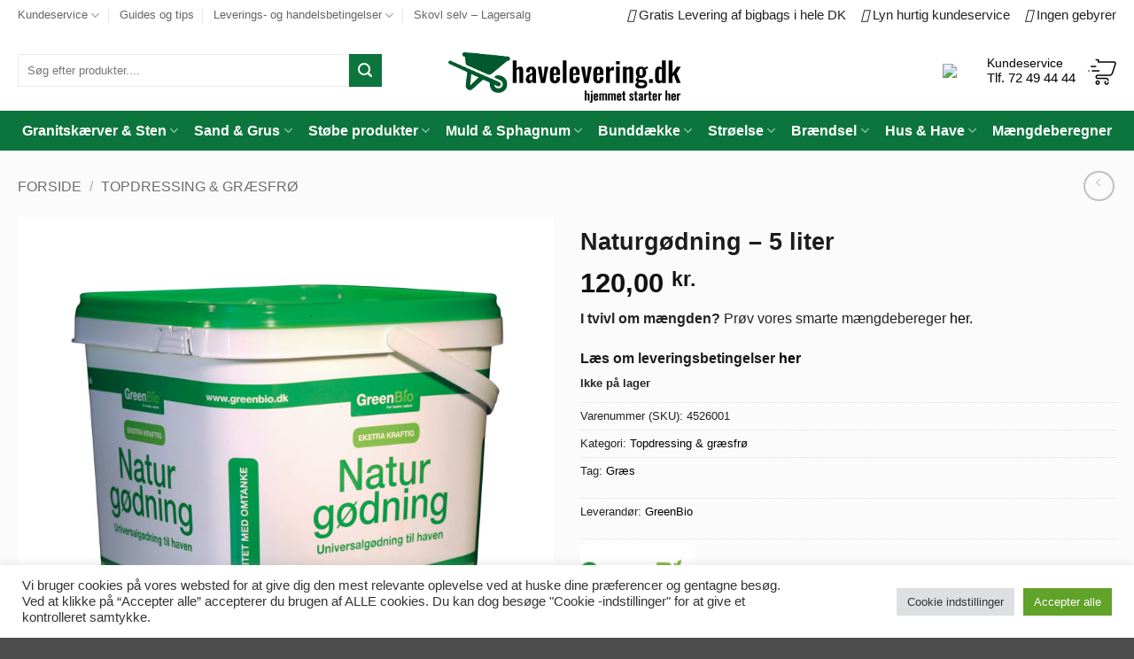

--- FILE ---
content_type: text/html; charset=UTF-8
request_url: https://www.havelevering.dk/vare/naturgoedning-5-liter/
body_size: 34563
content:
<!DOCTYPE html>
<html lang="da-DK" class="loading-site no-js">
<head>
	<meta charset="UTF-8" />
	<link rel="profile" href="https://gmpg.org/xfn/11" />
	<link rel="pingback" href="https://www.havelevering.dk/xmlrpc.php" />

	<script>(function(html){html.className = html.className.replace(/\bno-js\b/,'js')})(document.documentElement);</script>
<meta name='robots' content='index, follow, max-image-preview:large, max-snippet:-1, max-video-preview:-1' />
	<style>img:is([sizes="auto" i], [sizes^="auto," i]) { contain-intrinsic-size: 3000px 1500px }</style>
	<meta name="viewport" content="width=device-width, initial-scale=1" />
	<!-- This site is optimized with the Yoast SEO plugin v25.8 - https://yoast.com/wordpress/plugins/seo/ -->
	<title>Naturgødning - 5 liter | Havelevering.dk</title>
	<link rel="canonical" href="https://www.havelevering.dk/vare/naturgoedning-5-liter/" />
	<meta property="og:locale" content="da_DK" />
	<meta property="og:type" content="article" />
	<meta property="og:title" content="Naturgødning - 5 liter | Havelevering.dk" />
	<meta property="og:url" content="https://www.havelevering.dk/vare/naturgoedning-5-liter/" />
	<meta property="og:site_name" content="Havelevering.dk" />
	<meta property="article:modified_time" content="2025-11-07T13:52:07+00:00" />
	<meta property="og:image" content="https://www.havelevering.dk/wp-content/uploads/2019/11/greenbio-naturgødning.jpg" />
	<meta property="og:image:width" content="800" />
	<meta property="og:image:height" content="800" />
	<meta property="og:image:type" content="image/jpeg" />
	<meta name="twitter:card" content="summary_large_image" />
	<script type="application/ld+json" class="yoast-schema-graph">{"@context":"https://schema.org","@graph":[{"@type":"WebPage","@id":"https://www.havelevering.dk/vare/naturgoedning-5-liter/","url":"https://www.havelevering.dk/vare/naturgoedning-5-liter/","name":"Naturgødning - 5 liter | Havelevering.dk","isPartOf":{"@id":"https://www.havelevering.dk/#website"},"primaryImageOfPage":{"@id":"https://www.havelevering.dk/vare/naturgoedning-5-liter/#primaryimage"},"image":{"@id":"https://www.havelevering.dk/vare/naturgoedning-5-liter/#primaryimage"},"thumbnailUrl":"https://www.havelevering.dk/wp-content/uploads/2019/11/greenbio-naturgødning.jpg","datePublished":"2019-11-20T13:47:41+00:00","dateModified":"2025-11-07T13:52:07+00:00","breadcrumb":{"@id":"https://www.havelevering.dk/vare/naturgoedning-5-liter/#breadcrumb"},"inLanguage":"da-DK","potentialAction":[{"@type":"ReadAction","target":["https://www.havelevering.dk/vare/naturgoedning-5-liter/"]}]},{"@type":"ImageObject","inLanguage":"da-DK","@id":"https://www.havelevering.dk/vare/naturgoedning-5-liter/#primaryimage","url":"https://www.havelevering.dk/wp-content/uploads/2019/11/greenbio-naturgødning.jpg","contentUrl":"https://www.havelevering.dk/wp-content/uploads/2019/11/greenbio-naturgødning.jpg","width":800,"height":800,"caption":"GreenBio Naturgødning"},{"@type":"BreadcrumbList","@id":"https://www.havelevering.dk/vare/naturgoedning-5-liter/#breadcrumb","itemListElement":[{"@type":"ListItem","position":1,"name":"Hjem","item":"https://www.havelevering.dk/"},{"@type":"ListItem","position":2,"name":"Shop","item":"https://www.havelevering.dk/shop/"},{"@type":"ListItem","position":3,"name":"Naturgødning &#8211; 5 liter"}]},{"@type":"WebSite","@id":"https://www.havelevering.dk/#website","url":"https://www.havelevering.dk/","name":"Havelevering.dk","description":"Materialer til hus &amp; have","publisher":{"@id":"https://www.havelevering.dk/#organization"},"potentialAction":[{"@type":"SearchAction","target":{"@type":"EntryPoint","urlTemplate":"https://www.havelevering.dk/?s={search_term_string}"},"query-input":{"@type":"PropertyValueSpecification","valueRequired":true,"valueName":"search_term_string"}}],"inLanguage":"da-DK"},{"@type":"Organization","@id":"https://www.havelevering.dk/#organization","name":"Kærvang Materialer","url":"https://www.havelevering.dk/","logo":{"@type":"ImageObject","inLanguage":"da-DK","@id":"https://www.havelevering.dk/#/schema/logo/image/","url":"https://www.havelevering.dk/wp-content/uploads/2022/03/havelevering.svg","contentUrl":"https://www.havelevering.dk/wp-content/uploads/2022/03/havelevering.svg","width":1,"height":1,"caption":"Kærvang Materialer"},"image":{"@id":"https://www.havelevering.dk/#/schema/logo/image/"}}]}</script>
	<!-- / Yoast SEO plugin. -->


<link rel='prefetch' href='https://www.havelevering.dk/wp-content/themes/flatsome/assets/js/flatsome.js?ver=22889b626eb7ec03b5a4' />
<link rel='prefetch' href='https://www.havelevering.dk/wp-content/themes/flatsome/assets/js/chunk.slider.js?ver=3.20.1' />
<link rel='prefetch' href='https://www.havelevering.dk/wp-content/themes/flatsome/assets/js/chunk.popups.js?ver=3.20.1' />
<link rel='prefetch' href='https://www.havelevering.dk/wp-content/themes/flatsome/assets/js/chunk.tooltips.js?ver=3.20.1' />
<link rel='prefetch' href='https://www.havelevering.dk/wp-content/themes/flatsome/assets/js/woocommerce.js?ver=1c9be63d628ff7c3ff4c' />
<link rel="alternate" type="application/rss+xml" title="Havelevering.dk &raquo; Feed" href="https://www.havelevering.dk/feed/" />
<link rel="alternate" type="application/rss+xml" title="Havelevering.dk &raquo;-kommentar-feed" href="https://www.havelevering.dk/comments/feed/" />
<script type="text/javascript">
/* <![CDATA[ */
window._wpemojiSettings = {"baseUrl":"https:\/\/s.w.org\/images\/core\/emoji\/16.0.1\/72x72\/","ext":".png","svgUrl":"https:\/\/s.w.org\/images\/core\/emoji\/16.0.1\/svg\/","svgExt":".svg","source":{"concatemoji":"https:\/\/www.havelevering.dk\/wp-includes\/js\/wp-emoji-release.min.js?ver=d08e6c57ae25e92e8d15cedc68a9ce70"}};
/*! This file is auto-generated */
!function(s,n){var o,i,e;function c(e){try{var t={supportTests:e,timestamp:(new Date).valueOf()};sessionStorage.setItem(o,JSON.stringify(t))}catch(e){}}function p(e,t,n){e.clearRect(0,0,e.canvas.width,e.canvas.height),e.fillText(t,0,0);var t=new Uint32Array(e.getImageData(0,0,e.canvas.width,e.canvas.height).data),a=(e.clearRect(0,0,e.canvas.width,e.canvas.height),e.fillText(n,0,0),new Uint32Array(e.getImageData(0,0,e.canvas.width,e.canvas.height).data));return t.every(function(e,t){return e===a[t]})}function u(e,t){e.clearRect(0,0,e.canvas.width,e.canvas.height),e.fillText(t,0,0);for(var n=e.getImageData(16,16,1,1),a=0;a<n.data.length;a++)if(0!==n.data[a])return!1;return!0}function f(e,t,n,a){switch(t){case"flag":return n(e,"\ud83c\udff3\ufe0f\u200d\u26a7\ufe0f","\ud83c\udff3\ufe0f\u200b\u26a7\ufe0f")?!1:!n(e,"\ud83c\udde8\ud83c\uddf6","\ud83c\udde8\u200b\ud83c\uddf6")&&!n(e,"\ud83c\udff4\udb40\udc67\udb40\udc62\udb40\udc65\udb40\udc6e\udb40\udc67\udb40\udc7f","\ud83c\udff4\u200b\udb40\udc67\u200b\udb40\udc62\u200b\udb40\udc65\u200b\udb40\udc6e\u200b\udb40\udc67\u200b\udb40\udc7f");case"emoji":return!a(e,"\ud83e\udedf")}return!1}function g(e,t,n,a){var r="undefined"!=typeof WorkerGlobalScope&&self instanceof WorkerGlobalScope?new OffscreenCanvas(300,150):s.createElement("canvas"),o=r.getContext("2d",{willReadFrequently:!0}),i=(o.textBaseline="top",o.font="600 32px Arial",{});return e.forEach(function(e){i[e]=t(o,e,n,a)}),i}function t(e){var t=s.createElement("script");t.src=e,t.defer=!0,s.head.appendChild(t)}"undefined"!=typeof Promise&&(o="wpEmojiSettingsSupports",i=["flag","emoji"],n.supports={everything:!0,everythingExceptFlag:!0},e=new Promise(function(e){s.addEventListener("DOMContentLoaded",e,{once:!0})}),new Promise(function(t){var n=function(){try{var e=JSON.parse(sessionStorage.getItem(o));if("object"==typeof e&&"number"==typeof e.timestamp&&(new Date).valueOf()<e.timestamp+604800&&"object"==typeof e.supportTests)return e.supportTests}catch(e){}return null}();if(!n){if("undefined"!=typeof Worker&&"undefined"!=typeof OffscreenCanvas&&"undefined"!=typeof URL&&URL.createObjectURL&&"undefined"!=typeof Blob)try{var e="postMessage("+g.toString()+"("+[JSON.stringify(i),f.toString(),p.toString(),u.toString()].join(",")+"));",a=new Blob([e],{type:"text/javascript"}),r=new Worker(URL.createObjectURL(a),{name:"wpTestEmojiSupports"});return void(r.onmessage=function(e){c(n=e.data),r.terminate(),t(n)})}catch(e){}c(n=g(i,f,p,u))}t(n)}).then(function(e){for(var t in e)n.supports[t]=e[t],n.supports.everything=n.supports.everything&&n.supports[t],"flag"!==t&&(n.supports.everythingExceptFlag=n.supports.everythingExceptFlag&&n.supports[t]);n.supports.everythingExceptFlag=n.supports.everythingExceptFlag&&!n.supports.flag,n.DOMReady=!1,n.readyCallback=function(){n.DOMReady=!0}}).then(function(){return e}).then(function(){var e;n.supports.everything||(n.readyCallback(),(e=n.source||{}).concatemoji?t(e.concatemoji):e.wpemoji&&e.twemoji&&(t(e.twemoji),t(e.wpemoji)))}))}((window,document),window._wpemojiSettings);
/* ]]> */
</script>
<link rel='stylesheet' id='font-awesome-css' href='https://www.havelevering.dk/wp-content/plugins/woocommerce-ajax-filters/berocket/assets/css/font-awesome.min.css?ver=d08e6c57ae25e92e8d15cedc68a9ce70' type='text/css' media='all' />
<style id='font-awesome-inline-css' type='text/css'>
[data-font="FontAwesome"]:before {font-family: 'FontAwesome' !important;content: attr(data-icon) !important;speak: none !important;font-weight: normal !important;font-variant: normal !important;text-transform: none !important;line-height: 1 !important;font-style: normal !important;-webkit-font-smoothing: antialiased !important;-moz-osx-font-smoothing: grayscale !important;}
</style>
<link rel='stylesheet' id='shipmondo-service-point-selector-block-style-css' href='https://www.havelevering.dk/wp-content/plugins/pakkelabels-for-woocommerce/public/build/blocks/service-point-selector/style-view.css?ver=4ffe73d575440c93dfc0' type='text/css' media='all' />
<link rel='stylesheet' id='berocket_aapf_widget-style-css' href='https://www.havelevering.dk/wp-content/plugins/woocommerce-ajax-filters/assets/frontend/css/fullmain.min.css?ver=1.6.9.3' type='text/css' media='all' />
<style id='wp-emoji-styles-inline-css' type='text/css'>

	img.wp-smiley, img.emoji {
		display: inline !important;
		border: none !important;
		box-shadow: none !important;
		height: 1em !important;
		width: 1em !important;
		margin: 0 0.07em !important;
		vertical-align: -0.1em !important;
		background: none !important;
		padding: 0 !important;
	}
</style>
<style id='wp-block-library-inline-css' type='text/css'>
:root{--wp-admin-theme-color:#007cba;--wp-admin-theme-color--rgb:0,124,186;--wp-admin-theme-color-darker-10:#006ba1;--wp-admin-theme-color-darker-10--rgb:0,107,161;--wp-admin-theme-color-darker-20:#005a87;--wp-admin-theme-color-darker-20--rgb:0,90,135;--wp-admin-border-width-focus:2px;--wp-block-synced-color:#7a00df;--wp-block-synced-color--rgb:122,0,223;--wp-bound-block-color:var(--wp-block-synced-color)}@media (min-resolution:192dpi){:root{--wp-admin-border-width-focus:1.5px}}.wp-element-button{cursor:pointer}:root{--wp--preset--font-size--normal:16px;--wp--preset--font-size--huge:42px}:root .has-very-light-gray-background-color{background-color:#eee}:root .has-very-dark-gray-background-color{background-color:#313131}:root .has-very-light-gray-color{color:#eee}:root .has-very-dark-gray-color{color:#313131}:root .has-vivid-green-cyan-to-vivid-cyan-blue-gradient-background{background:linear-gradient(135deg,#00d084,#0693e3)}:root .has-purple-crush-gradient-background{background:linear-gradient(135deg,#34e2e4,#4721fb 50%,#ab1dfe)}:root .has-hazy-dawn-gradient-background{background:linear-gradient(135deg,#faaca8,#dad0ec)}:root .has-subdued-olive-gradient-background{background:linear-gradient(135deg,#fafae1,#67a671)}:root .has-atomic-cream-gradient-background{background:linear-gradient(135deg,#fdd79a,#004a59)}:root .has-nightshade-gradient-background{background:linear-gradient(135deg,#330968,#31cdcf)}:root .has-midnight-gradient-background{background:linear-gradient(135deg,#020381,#2874fc)}.has-regular-font-size{font-size:1em}.has-larger-font-size{font-size:2.625em}.has-normal-font-size{font-size:var(--wp--preset--font-size--normal)}.has-huge-font-size{font-size:var(--wp--preset--font-size--huge)}.has-text-align-center{text-align:center}.has-text-align-left{text-align:left}.has-text-align-right{text-align:right}#end-resizable-editor-section{display:none}.aligncenter{clear:both}.items-justified-left{justify-content:flex-start}.items-justified-center{justify-content:center}.items-justified-right{justify-content:flex-end}.items-justified-space-between{justify-content:space-between}.screen-reader-text{border:0;clip-path:inset(50%);height:1px;margin:-1px;overflow:hidden;padding:0;position:absolute;width:1px;word-wrap:normal!important}.screen-reader-text:focus{background-color:#ddd;clip-path:none;color:#444;display:block;font-size:1em;height:auto;left:5px;line-height:normal;padding:15px 23px 14px;text-decoration:none;top:5px;width:auto;z-index:100000}html :where(.has-border-color){border-style:solid}html :where([style*=border-top-color]){border-top-style:solid}html :where([style*=border-right-color]){border-right-style:solid}html :where([style*=border-bottom-color]){border-bottom-style:solid}html :where([style*=border-left-color]){border-left-style:solid}html :where([style*=border-width]){border-style:solid}html :where([style*=border-top-width]){border-top-style:solid}html :where([style*=border-right-width]){border-right-style:solid}html :where([style*=border-bottom-width]){border-bottom-style:solid}html :where([style*=border-left-width]){border-left-style:solid}html :where(img[class*=wp-image-]){height:auto;max-width:100%}:where(figure){margin:0 0 1em}html :where(.is-position-sticky){--wp-admin--admin-bar--position-offset:var(--wp-admin--admin-bar--height,0px)}@media screen and (max-width:600px){html :where(.is-position-sticky){--wp-admin--admin-bar--position-offset:0px}}
</style>
<link rel='stylesheet' id='contact-form-7-css' href='https://www.havelevering.dk/wp-content/plugins/contact-form-7/includes/css/styles.css?ver=6.1.1' type='text/css' media='all' />
<link rel='stylesheet' id='cookie-law-info-css' href='https://www.havelevering.dk/wp-content/plugins/cookie-law-info/legacy/public/css/cookie-law-info-public.css?ver=3.3.4' type='text/css' media='all' />
<link rel='stylesheet' id='cookie-law-info-gdpr-css' href='https://www.havelevering.dk/wp-content/plugins/cookie-law-info/legacy/public/css/cookie-law-info-gdpr.css?ver=3.3.4' type='text/css' media='all' />
<link rel='stylesheet' id='tiered-pricing-table-front-css-css' href='https://www.havelevering.dk/wp-content/plugins/tier-pricing-table/assets/frontend/main.css?ver=5.4.1' type='text/css' media='all' />
<link rel='stylesheet' id='thp-style-fix-css' href='https://www.havelevering.dk/wp-content/plugins/woocommerce-upsell-popup-pro/css/fix.min.css?ver=d08e6c57ae25e92e8d15cedc68a9ce70' type='text/css' media='all' />
<link rel='stylesheet' id='thp-flickity-style-css' href='https://www.havelevering.dk/wp-content/plugins/woocommerce-upsell-popup-pro/css/flickity.min.css?ver=d08e6c57ae25e92e8d15cedc68a9ce70' type='text/css' media='all' />
<link rel='stylesheet' id='photoswipe-css' href='https://www.havelevering.dk/wp-content/plugins/woocommerce/assets/css/photoswipe/photoswipe.min.css?ver=10.1.3' type='text/css' media='all' />
<link rel='stylesheet' id='photoswipe-default-skin-css' href='https://www.havelevering.dk/wp-content/plugins/woocommerce/assets/css/photoswipe/default-skin/default-skin.min.css?ver=10.1.3' type='text/css' media='all' />
<style id='woocommerce-inline-inline-css' type='text/css'>
.woocommerce form .form-row .required { visibility: visible; }
</style>
<link rel='stylesheet' id='bambora_online_checkout_front_style-css' href='https://www.havelevering.dk/wp-content/plugins/bambora-online-checkout/assets/style/bambora-online-checkout-front.css?ver=8.0.2' type='text/css' media='all' />
<link rel='stylesheet' id='yith-wcbr-css' href='https://www.havelevering.dk/wp-content/plugins/yith-woocommerce-brands-add-on/assets/css/yith-wcbr.css?ver=2.34.0' type='text/css' media='all' />
<link rel='stylesheet' id='brands-styles-css' href='https://www.havelevering.dk/wp-content/plugins/woocommerce/assets/css/brands.css?ver=10.1.3' type='text/css' media='all' />
<link rel='stylesheet' id='flatsome-main-css' href='https://www.havelevering.dk/wp-content/themes/flatsome/assets/css/flatsome.css?ver=3.20.1' type='text/css' media='all' />
<style id='flatsome-main-inline-css' type='text/css'>
@font-face {
				font-family: "fl-icons";
				font-display: block;
				src: url(https://www.havelevering.dk/wp-content/themes/flatsome/assets/css/icons/fl-icons.eot?v=3.20.1);
				src:
					url(https://www.havelevering.dk/wp-content/themes/flatsome/assets/css/icons/fl-icons.eot#iefix?v=3.20.1) format("embedded-opentype"),
					url(https://www.havelevering.dk/wp-content/themes/flatsome/assets/css/icons/fl-icons.woff2?v=3.20.1) format("woff2"),
					url(https://www.havelevering.dk/wp-content/themes/flatsome/assets/css/icons/fl-icons.ttf?v=3.20.1) format("truetype"),
					url(https://www.havelevering.dk/wp-content/themes/flatsome/assets/css/icons/fl-icons.woff?v=3.20.1) format("woff"),
					url(https://www.havelevering.dk/wp-content/themes/flatsome/assets/css/icons/fl-icons.svg?v=3.20.1#fl-icons) format("svg");
			}
</style>
<link rel='stylesheet' id='flatsome-shop-css' href='https://www.havelevering.dk/wp-content/themes/flatsome/assets/css/flatsome-shop.css?ver=3.20.1' type='text/css' media='all' />
<link rel='stylesheet' id='flatsome-style-css' href='https://www.havelevering.dk/wp-content/themes/gruslevering/style.css?ver=3.0' type='text/css' media='all' />
<link rel='stylesheet' id='gpls_woo_rfq_css-css' href='https://www.havelevering.dk/wp-content/plugins/woo-rfq-for-woocommerce/gpls_assets/css/gpls_woo_rfq.css?ver=44720' type='text/css' media='all' />
<script type="text/template" id="tmpl-variation-template">
	<div class="woocommerce-variation-description">{{{ data.variation.variation_description }}}</div>
	<div class="woocommerce-variation-price">{{{ data.variation.price_html }}}</div>
	<div class="woocommerce-variation-availability">{{{ data.variation.availability_html }}}</div>
</script>
<script type="text/template" id="tmpl-unavailable-variation-template">
	<p role="alert">Beklager, denne vare er ikke tilgængelig. Vælg venligst en anden kombination.</p>
</script>
<script type="text/javascript" src="https://www.havelevering.dk/wp-includes/js/jquery/jquery.min.js?ver=3.7.1" id="jquery-core-js"></script>
<script type="text/javascript" src="https://www.havelevering.dk/wp-includes/js/jquery/jquery-migrate.min.js?ver=3.4.1" id="jquery-migrate-js"></script>
<script type="text/javascript" id="cookie-law-info-js-extra">
/* <![CDATA[ */
var Cli_Data = {"nn_cookie_ids":[],"cookielist":[],"non_necessary_cookies":[],"ccpaEnabled":"","ccpaRegionBased":"","ccpaBarEnabled":"","strictlyEnabled":["necessary","obligatoire"],"ccpaType":"gdpr","js_blocking":"1","custom_integration":"","triggerDomRefresh":"","secure_cookies":""};
var cli_cookiebar_settings = {"animate_speed_hide":"500","animate_speed_show":"500","background":"#FFF","border":"#b1a6a6c2","border_on":"","button_1_button_colour":"#61a229","button_1_button_hover":"#4e8221","button_1_link_colour":"#fff","button_1_as_button":"1","button_1_new_win":"","button_2_button_colour":"#333","button_2_button_hover":"#292929","button_2_link_colour":"#444","button_2_as_button":"","button_2_hidebar":"","button_3_button_colour":"#dedfe0","button_3_button_hover":"#b2b2b3","button_3_link_colour":"#333333","button_3_as_button":"1","button_3_new_win":"","button_4_button_colour":"#dedfe0","button_4_button_hover":"#b2b2b3","button_4_link_colour":"#333333","button_4_as_button":"1","button_7_button_colour":"#61a229","button_7_button_hover":"#4e8221","button_7_link_colour":"#fff","button_7_as_button":"1","button_7_new_win":"","font_family":"inherit","header_fix":"","notify_animate_hide":"1","notify_animate_show":"","notify_div_id":"#cookie-law-info-bar","notify_position_horizontal":"right","notify_position_vertical":"bottom","scroll_close":"","scroll_close_reload":"","accept_close_reload":"","reject_close_reload":"","showagain_tab":"","showagain_background":"#fff","showagain_border":"#000","showagain_div_id":"#cookie-law-info-again","showagain_x_position":"100px","text":"#333333","show_once_yn":"","show_once":"10000","logging_on":"","as_popup":"","popup_overlay":"1","bar_heading_text":"","cookie_bar_as":"banner","popup_showagain_position":"bottom-right","widget_position":"left"};
var log_object = {"ajax_url":"https:\/\/www.havelevering.dk\/wp-admin\/admin-ajax.php"};
/* ]]> */
</script>
<script type="text/javascript" src="https://www.havelevering.dk/wp-content/plugins/cookie-law-info/legacy/public/js/cookie-law-info-public.js?ver=3.3.4" id="cookie-law-info-js"></script>
<script type="text/javascript" id="tiered-pricing-table-front-js-js-extra">
/* <![CDATA[ */
var tieredPricingGlobalData = {"loadVariationTieredPricingNonce":"abddabade5","isPremium":"no","currencyOptions":{"currency_symbol":"kr.","decimal_separator":",","thousand_separator":".","decimals":2,"price_format":"%2$s&nbsp;%1$s","trim_zeros":false},"supportedVariableProductTypes":["variable","variable-subscription"],"supportedSimpleProductTypes":["simple","variation","subscription","subscription-variation"]};
/* ]]> */
</script>
<script type="text/javascript" src="https://www.havelevering.dk/wp-content/plugins/tier-pricing-table/assets/frontend/product-tiered-pricing-table.min.js?ver=5.4.1" id="tiered-pricing-table-front-js-js"></script>
<script type="text/javascript" src="https://www.havelevering.dk/wp-content/plugins/woocommerce-upsell-popup-pro/js/flickity.pkgd.min.js?ver=d08e6c57ae25e92e8d15cedc68a9ce70" id="thp-flickity-js-js"></script>
<script type="text/javascript" id="thp-wuppro-js-js-extra">
/* <![CDATA[ */
var thp_wuppro_vars = {"ajaxurl":"https:\/\/www.havelevering.dk\/wp-admin\/admin-ajax.php","added_to_cart":"Added to Cart!","added_to_cart_mult":"Successfully added to cart!","checkbox_warning":"Please select at least one item!"};
/* ]]> */
</script>
<script type="text/javascript" src="https://www.havelevering.dk/wp-content/plugins/woocommerce-upsell-popup-pro/js/wuppro-ajax.min.js?ver=d08e6c57ae25e92e8d15cedc68a9ce70" id="thp-wuppro-js-js"></script>
<script type="text/javascript" src="https://www.havelevering.dk/wp-content/plugins/woocommerce/assets/js/jquery-blockui/jquery.blockUI.min.js?ver=2.7.0-wc.10.1.3" id="jquery-blockui-js" data-wp-strategy="defer"></script>
<script type="text/javascript" src="https://www.havelevering.dk/wp-content/plugins/woocommerce/assets/js/photoswipe/photoswipe.min.js?ver=4.1.1-wc.10.1.3" id="photoswipe-js" defer="defer" data-wp-strategy="defer"></script>
<script type="text/javascript" src="https://www.havelevering.dk/wp-content/plugins/woocommerce/assets/js/photoswipe/photoswipe-ui-default.min.js?ver=4.1.1-wc.10.1.3" id="photoswipe-ui-default-js" defer="defer" data-wp-strategy="defer"></script>
<script type="text/javascript" id="wc-single-product-js-extra">
/* <![CDATA[ */
var wc_single_product_params = {"i18n_required_rating_text":"V\u00e6lg venligst en bed\u00f8mmelse","i18n_rating_options":["1 ud af 5 stjerner","2 ud af 5 stjerner","3 ud af 5 stjerner","4 ud af 5 stjerner","5 ud af 5 stjerner"],"i18n_product_gallery_trigger_text":"Se billedgalleri i fuld sk\u00e6rm","review_rating_required":"yes","flexslider":{"rtl":false,"animation":"slide","smoothHeight":true,"directionNav":false,"controlNav":"thumbnails","slideshow":false,"animationSpeed":500,"animationLoop":false,"allowOneSlide":false},"zoom_enabled":"","zoom_options":[],"photoswipe_enabled":"1","photoswipe_options":{"shareEl":false,"closeOnScroll":false,"history":false,"hideAnimationDuration":0,"showAnimationDuration":0},"flexslider_enabled":""};
/* ]]> */
</script>
<script type="text/javascript" src="https://www.havelevering.dk/wp-content/plugins/woocommerce/assets/js/frontend/single-product.min.js?ver=10.1.3" id="wc-single-product-js" defer="defer" data-wp-strategy="defer"></script>
<script type="text/javascript" src="https://www.havelevering.dk/wp-content/plugins/woocommerce/assets/js/js-cookie/js.cookie.min.js?ver=2.1.4-wc.10.1.3" id="js-cookie-js" data-wp-strategy="defer"></script>
<script type="text/javascript" src="https://www.havelevering.dk/wp-includes/js/underscore.min.js?ver=1.13.7" id="underscore-js"></script>
<script type="text/javascript" id="wp-util-js-extra">
/* <![CDATA[ */
var _wpUtilSettings = {"ajax":{"url":"\/wp-admin\/admin-ajax.php"}};
/* ]]> */
</script>
<script type="text/javascript" src="https://www.havelevering.dk/wp-includes/js/wp-util.min.js?ver=d08e6c57ae25e92e8d15cedc68a9ce70" id="wp-util-js"></script>
<link rel="https://api.w.org/" href="https://www.havelevering.dk/wp-json/" /><link rel="alternate" title="JSON" type="application/json" href="https://www.havelevering.dk/wp-json/wp/v2/product/1853" /><link rel="EditURI" type="application/rsd+xml" title="RSD" href="https://www.havelevering.dk/xmlrpc.php?rsd" />
<link rel="alternate" title="oEmbed (JSON)" type="application/json+oembed" href="https://www.havelevering.dk/wp-json/oembed/1.0/embed?url=https%3A%2F%2Fwww.havelevering.dk%2Fvare%2Fnaturgoedning-5-liter%2F" />
<link rel="alternate" title="oEmbed (XML)" type="text/xml+oembed" href="https://www.havelevering.dk/wp-json/oembed/1.0/embed?url=https%3A%2F%2Fwww.havelevering.dk%2Fvare%2Fnaturgoedning-5-liter%2F&#038;format=xml" />
			<style>
				.tiered-pricing-table tbody td {
					padding: 10px;
				}

				.tiered-pricing-table th {
					padding-left: 10px;
				}
			</style>
					<script>
			// Tiered Pricing WOOCS Compatibility
			(function ($) {
				$('.tpt__tiered-pricing').on('tiered_price_update', function (event, data) {
					$.each($('.wcpa_form_outer'), function (i, el) {
						var $el = $(el);
						var product = $el.data('product');

						if (product) {
							product.wc_product_price = data.price;
							$(el).data('product', product);
						}
					});
				});
			})(jQuery);
		</script>
		<style></style>    <!-- Font Awesome -->
    <script src="https://kit.fontawesome.com/0433f9b17d.js" crossorigin="anonymous"></script>

    <!-- TrustBox script -->
    <script type="text/javascript" src="//widget.trustpilot.com/bootstrap/v5/tp.widget.bootstrap.min.js" async></script>
    <!-- End TrustBox script -->
    <meta name="ahrefs-site-verification" content="e4e14b6fd4aa90c51c607ed3c0db172234e2d2a7dc642103a953a49f5d08cd2a">	<noscript><style>.woocommerce-product-gallery{ opacity: 1 !important; }</style></noscript>
	<link rel="icon" href="https://www.havelevering.dk/wp-content/uploads/2023/04/cropped-havelevering-favicon-32x32.png" sizes="32x32" />
<link rel="icon" href="https://www.havelevering.dk/wp-content/uploads/2023/04/cropped-havelevering-favicon-192x192.png" sizes="192x192" />
<link rel="apple-touch-icon" href="https://www.havelevering.dk/wp-content/uploads/2023/04/cropped-havelevering-favicon-180x180.png" />
<meta name="msapplication-TileImage" content="https://www.havelevering.dk/wp-content/uploads/2023/04/cropped-havelevering-favicon-270x270.png" />
<style id="custom-css" type="text/css">:root {--primary-color: #0c753e;--fs-color-primary: #0c753e;--fs-color-secondary: #0c753e;--fs-color-success: #0c753e;--fs-color-alert: #b20000;--fs-color-base: #232323;--fs-experimental-link-color: #000000;--fs-experimental-link-color-hover: #111;}.tooltipster-base {--tooltip-color: #fff;--tooltip-bg-color: #000;}.off-canvas-right .mfp-content, .off-canvas-left .mfp-content {--drawer-width: 300px;}.off-canvas .mfp-content.off-canvas-cart {--drawer-width: 360px;}.container-width, .full-width .ubermenu-nav, .container, .row{max-width: 1270px}.row.row-collapse{max-width: 1240px}.row.row-small{max-width: 1262.5px}.row.row-large{max-width: 1300px}.sticky-add-to-cart--active, #wrapper,#main,#main.dark{background-color: #fbfbfb}.header-main{height: 91px}#logo img{max-height: 91px}#logo{width:277px;}.header-bottom{min-height: 45px}.header-top{min-height: 30px}.transparent .header-main{height: 30px}.transparent #logo img{max-height: 30px}.has-transparent + .page-title:first-of-type,.has-transparent + #main > .page-title,.has-transparent + #main > div > .page-title,.has-transparent + #main .page-header-wrapper:first-of-type .page-title{padding-top: 110px;}.header.show-on-scroll,.stuck .header-main{height:70px!important}.stuck #logo img{max-height: 70px!important}.search-form{ width: 91%;}.header-bg-color {background-color: #ffffff}.header-bottom {background-color: #0c753e}.top-bar-nav > li > a{line-height: 16px }.header-main .nav > li > a{line-height: 16px }.stuck .header-main .nav > li > a{line-height: 46px }.header-bottom-nav > li > a{line-height: 18px }@media (max-width: 549px) {.header-main{height: 70px}#logo img{max-height: 70px}}.nav-dropdown-has-arrow.nav-dropdown-has-border li.has-dropdown:before{border-bottom-color: rgba(255,255,255,0);}.nav .nav-dropdown{border-color: rgba(255,255,255,0) }.nav-dropdown{font-size:100%}.header-top{background-color:#ffffff!important;}h1,h2,h3,h4,h5,h6,.heading-font{color: #1c1c1c;}body{font-family: "Source Sans Pro", sans-serif;}body {font-weight: 400;font-style: normal;}.nav > li > a {font-family: "Source Sans Pro", sans-serif;}.mobile-sidebar-levels-2 .nav > li > ul > li > a {font-family: "Source Sans Pro", sans-serif;}.nav > li > a,.mobile-sidebar-levels-2 .nav > li > ul > li > a {font-weight: 600;font-style: normal;}h1,h2,h3,h4,h5,h6,.heading-font, .off-canvas-center .nav-sidebar.nav-vertical > li > a{font-family: "Source Sans Pro", sans-serif;}h1,h2,h3,h4,h5,h6,.heading-font,.banner h1,.banner h2 {font-weight: 600;font-style: normal;}.alt-font{font-family: "Dancing Script", sans-serif;}.alt-font {font-weight: 400!important;font-style: normal!important;}button,.button{text-transform: none;}.header:not(.transparent) .header-nav-main.nav > li > a {color: #111111;}.header:not(.transparent) .header-bottom-nav.nav > li > a{color: #ffffff;}.has-equal-box-heights .box-image {padding-top: 100%;}input[type='submit'], input[type="button"], button:not(.icon), .button:not(.icon){border-radius: 1px!important}@media screen and (min-width: 550px){.products .box-vertical .box-image{min-width: 400px!important;width: 400px!important;}}.page-title-small + main .product-container > .row{padding-top:0;}.nav-vertical-fly-out > li + li {border-top-width: 1px; border-top-style: solid;}/* Custom CSS */input[type='email'], input[type='date'], input[type='search'], input[type='number'], input[type='text'], input[type='tel'], input[type='url'], input[type='password'], textarea, select, .select-resize-ghost, .select2-container .select2-choice, .select2-container .select2-selection {box-sizing: border-box;border: 1px solid #eaeaea;height: 2.807em;box-shadow: 0 0px 0px rgba(0,0,0,0.1);}.button.icon {min-width: 2.8em;min-height: 2.8em;}span.widget-title {font-size: 1.2em;font-weight: 600;}.has-shadow>.col>.col-inner {background-color: #FFF;border-radius: 3px;}.row-box-shadow-1 .col-inner, .row-box-shadow-1-hover .col-inner:hover, .box-shadow-1, .box-shadow-1-hover:hover {box-shadow: 0px 0px 15px 0px rgba(0, 0, 0, 0.07);}.is-divider.small {display:none;}/* Produkt pris størrelse */span.amount {font-size: 1.3em;}/* Produkt knap størrelse */.add-to-cart-button>.is-small, .is-small.button {font-size: 0.9em;background-color:#0c753e!important;}.woocommerce-Price-amount {font-size:0.9em;}td > span.woocommerce-Price-amount { font-size:0.9em }.video-fit video, .video-fit iframe, img.back-image, .image-cover img, .has-format img, .has-equal-box-heights .box-image img {object-fit: contain!important;}.products.has-equal-box-heights .box-image {padding-top: 100%;}.term-description {padding: 25px;background-color: white;box-shadow: 0px 0px 15px 0px rgba(0, 0, 0, 0.07);margin-bottom:35px;}.bold { font-weight:700;}.absolute-footer { display:none; }.flickity-slider>div.thp-carousel-cell{width: 50% !important;}.label-new.menu-item > a:after{content:"Ny";}.label-hot.menu-item > a:after{content:"Populær";}.label-sale.menu-item > a:after{content:"Tilbud";}.label-popular.menu-item > a:after{content:"Populært";}</style>		<style type="text/css" id="wp-custom-css">
			.volume-calculator-container {
    border: solid 0px #000!important;
    background-color: #fbfbfb!important;
}

.volume-calculator-container input[type="text"] {
    border-radius: 0em!important;
}

.add-to-cart-button>.is-small, .is-small.button {
    font-size: 1.0em;
}

tr.shipping span.amount {
    margin-left: 0.2em;
}

.demo_store {
    padding: 5px;
    margin: 0;
    text-align: center;
    background-color: #e4ce0a;
    font-size: 20px;
    color: #e30707;
    font-weight: 600;
}

.fas.fa-check-circle {
	color:white;
}
.top-cta {
    font-size: 15px;
    padding: 5px 0;
}


.uppercta {line-height:0.9em;}


.menu-svg {
	width:40px;
	margin-right:10px;
}

a.menu-p {
    font-weight: 500;
    font-size: 16px;
    color: black;
}

span.lille {
	  font-size: 14px;
    display: inline-block;
	  vertical-align: middle;
	line-height:1.2;
}

p.stor { 
	font-size:15px;
	color:black;
}		</style>
		<style id="kirki-inline-styles">/* vietnamese */
@font-face {
  font-family: 'Dancing Script';
  font-style: normal;
  font-weight: 400;
  font-display: swap;
  src: url(https://www.havelevering.dk/wp-content/fonts/dancing-script/If2cXTr6YS-zF4S-kcSWSVi_sxjsohD9F50Ruu7BMSo3Rep8ltA.woff2) format('woff2');
  unicode-range: U+0102-0103, U+0110-0111, U+0128-0129, U+0168-0169, U+01A0-01A1, U+01AF-01B0, U+0300-0301, U+0303-0304, U+0308-0309, U+0323, U+0329, U+1EA0-1EF9, U+20AB;
}
/* latin-ext */
@font-face {
  font-family: 'Dancing Script';
  font-style: normal;
  font-weight: 400;
  font-display: swap;
  src: url(https://www.havelevering.dk/wp-content/fonts/dancing-script/If2cXTr6YS-zF4S-kcSWSVi_sxjsohD9F50Ruu7BMSo3ROp8ltA.woff2) format('woff2');
  unicode-range: U+0100-02BA, U+02BD-02C5, U+02C7-02CC, U+02CE-02D7, U+02DD-02FF, U+0304, U+0308, U+0329, U+1D00-1DBF, U+1E00-1E9F, U+1EF2-1EFF, U+2020, U+20A0-20AB, U+20AD-20C0, U+2113, U+2C60-2C7F, U+A720-A7FF;
}
/* latin */
@font-face {
  font-family: 'Dancing Script';
  font-style: normal;
  font-weight: 400;
  font-display: swap;
  src: url(https://www.havelevering.dk/wp-content/fonts/dancing-script/If2cXTr6YS-zF4S-kcSWSVi_sxjsohD9F50Ruu7BMSo3Sup8.woff2) format('woff2');
  unicode-range: U+0000-00FF, U+0131, U+0152-0153, U+02BB-02BC, U+02C6, U+02DA, U+02DC, U+0304, U+0308, U+0329, U+2000-206F, U+20AC, U+2122, U+2191, U+2193, U+2212, U+2215, U+FEFF, U+FFFD;
}</style></head>

<body data-rsssl=1 class="wp-singular product-template-default single single-product postid-1853 wp-theme-flatsome wp-child-theme-gruslevering theme-flatsome woocommerce woocommerce-page woocommerce-no-js full-width lightbox nav-dropdown-has-shadow nav-dropdown-has-border">


<a class="skip-link screen-reader-text" href="#main">Fortsæt til indhold</a>

<div id="wrapper">

	
	<header id="header" class="header has-sticky sticky-jump">
		<div class="header-wrapper">
			<div id="top-bar" class="header-top ">
    <div class="flex-row container">
      <div class="flex-col hide-for-medium flex-left">
          <ul class="nav nav-left medium-nav-center nav-small  nav-divided">
              <li id="menu-item-4442" class="menu-item menu-item-type-post_type menu-item-object-page menu-item-has-children menu-item-4442 menu-item-design-default has-dropdown"><a href="https://www.havelevering.dk/kontakt/" class="nav-top-link" aria-expanded="false" aria-haspopup="menu">Kundeservice<i class="icon-angle-down" aria-hidden="true"></i></a>
<ul class="sub-menu nav-dropdown nav-dropdown-simple dropdown-uppercase">
	<li id="menu-item-4443" class="menu-item menu-item-type-post_type menu-item-object-page menu-item-4443"><a href="https://www.havelevering.dk/maengdeberegner/">Mængdeberegner</a></li>
	<li id="menu-item-4444" class="menu-item menu-item-type-post_type menu-item-object-page menu-item-4444"><a href="https://www.havelevering.dk/privatlivspolitik/">Privatlivspolitik</a></li>
	<li id="menu-item-4445" class="menu-item menu-item-type-post_type menu-item-object-page menu-item-4445"><a href="https://www.havelevering.dk/kontakt/">Kontakt</a></li>
</ul>
</li>
<li id="menu-item-4446" class="menu-item menu-item-type-post_type menu-item-object-page menu-item-4446 menu-item-design-default"><a href="https://www.havelevering.dk/guides-og-tips/" class="nav-top-link">Guides og tips</a></li>
<li id="menu-item-4447" class="menu-item menu-item-type-post_type menu-item-object-page menu-item-has-children menu-item-4447 menu-item-design-default has-dropdown"><a href="https://www.havelevering.dk/leveringsbetingelser/" class="nav-top-link" aria-expanded="false" aria-haspopup="menu">Leverings- og handelsbetingelser<i class="icon-angle-down" aria-hidden="true"></i></a>
<ul class="sub-menu nav-dropdown nav-dropdown-simple dropdown-uppercase">
	<li id="menu-item-4448" class="menu-item menu-item-type-post_type menu-item-object-page menu-item-4448"><a href="https://www.havelevering.dk/leveringsbetingelser/">Leverings- og handelsbetingelser</a></li>
</ul>
</li>
<li id="menu-item-4449" class="menu-item menu-item-type-post_type menu-item-object-page menu-item-4449 menu-item-design-default"><a href="https://www.havelevering.dk/skovl-selv-levering/" class="nav-top-link">Skovl selv &#8211; Lagersalg</a></li>
          </ul>
      </div>

      <div class="flex-col hide-for-medium flex-center">
          <ul class="nav nav-center nav-small  nav-divided">
                        </ul>
      </div>

      <div class="flex-col hide-for-medium flex-right">
         <ul class="nav top-bar-nav nav-right nav-small  nav-divided">
              <li class="html custom html_topbar_left"><div class="top-cta"><i class="fas fa-check-circle" style='color:#000000'></i> Gratis Levering af bigbags i hele DK </div></li><li class="html custom html_topbar_right"><div class="top-cta"><i class="fas fa-check-circle" style='color:#000000'></i> Lyn hurtig kundeservice  </div></li><li class="html custom html_top_right_text"><div class="top-cta"><i class="fas fa-check-circle" style='color:#000000'></i> Ingen gebyrer</div></li>          </ul>
      </div>

            <div class="flex-col show-for-medium flex-grow">
          <ul class="nav nav-center nav-small mobile-nav  nav-divided">
              <li class="html custom html_topbar_left"><div class="top-cta"><i class="fas fa-check-circle" style='color:#000000'></i> Gratis Levering af bigbags i hele DK </div></li>          </ul>
      </div>
      
    </div>
</div>
<div id="masthead" class="header-main show-logo-center has-sticky-logo">
      <div class="header-inner flex-row container logo-center medium-logo-center" role="navigation">

          <!-- Logo -->
          <div id="logo" class="flex-col logo">
            
<!-- Header logo -->
<a href="https://www.havelevering.dk/" title="Havelevering.dk - Materialer til hus &amp; have" rel="home">
		<img width="800" height="263" src="https://www.havelevering.dk/wp-content/uploads/2023/04/havehandel-logo-green-black-sticky.png" class="header-logo-sticky" alt="Havelevering.dk"/><img width="800" height="263" src="https://www.havelevering.dk/wp-content/uploads/2023/04/havehandel-logo-green-black-2.png" class="header_logo header-logo" alt="Havelevering.dk"/><img  width="800" height="263" src="https://www.havelevering.dk/wp-content/uploads/2023/04/havehandel-logo-neg.png" class="header-logo-dark" alt="Havelevering.dk"/></a>
          </div>

          <!-- Mobile Left Elements -->
          <div class="flex-col show-for-medium flex-left">
            <ul class="mobile-nav nav nav-left ">
              <li class="nav-icon has-icon">
			<a href="#" class="is-small" data-open="#main-menu" data-pos="left" data-bg="main-menu-overlay" role="button" aria-label="Menu" aria-controls="main-menu" aria-expanded="false" aria-haspopup="dialog" data-flatsome-role-button>
			<i class="icon-menu" aria-hidden="true"></i>					</a>
	</li>
            </ul>
          </div>

          <!-- Left Elements -->
          <div class="flex-col hide-for-medium flex-left
            ">
            <ul class="header-nav header-nav-main nav nav-left  nav-uppercase" >
              <li class="header-search-form search-form html relative has-icon">
	<div class="header-search-form-wrapper">
		<div class="searchform-wrapper ux-search-box relative is-normal"><form role="search" method="get" class="searchform" action="https://www.havelevering.dk/">
	<div class="flex-row relative">
						<div class="flex-col flex-grow">
			<label class="screen-reader-text" for="woocommerce-product-search-field-0">Søg efter:</label>
			<input type="search" id="woocommerce-product-search-field-0" class="search-field mb-0" placeholder="Søg efter produkter...." value="" name="s" />
			<input type="hidden" name="post_type" value="product" />
					</div>
		<div class="flex-col">
			<button type="submit" value="Søg" class="ux-search-submit submit-button secondary button  icon mb-0" aria-label="Send">
				<i class="icon-search" aria-hidden="true"></i>			</button>
		</div>
	</div>
	<div class="live-search-results text-left z-top"></div>
</form>
</div>	</div>
</li>
            </ul>
          </div>

          <!-- Right Elements -->
          <div class="flex-col hide-for-medium flex-right">
            <ul class="header-nav header-nav-main nav nav-right  nav-uppercase">
              <li class="html custom html_nav_position_text_top"><div><a class="menu-p" href="tel:72 49 44 44"><img class="menu-svg" src ="https://gruslevering.dk/wp-content/uploads/2022/04/headphones.svg" /></img><span class="lille">Kundeservice<br><p class="stor">Tlf. 72 49 44 44</p></span></a></div></li><li class="cart-item has-icon">

<a href="https://www.havelevering.dk/kurv/" class="header-cart-link nav-top-link is-small" title="Kurv" aria-label="Se kurv">


  <span class="image-icon header-cart-icon" data-icon-label="0">
	<img class="cart-img-icon" alt="Kurv" src="https://www.havelevering.dk/wp-content/uploads/2019/10/icons8-fast-cart-64.png" width="64" height="64"/>
  </span>
</a>


</li>
            </ul>
          </div>

          <!-- Mobile Right Elements -->
          <div class="flex-col show-for-medium flex-right">
            <ul class="mobile-nav nav nav-right ">
              <li class="cart-item has-icon">


		<a href="https://www.havelevering.dk/kurv/" class="header-cart-link nav-top-link is-small" title="Kurv" aria-label="Se kurv">

  <span class="image-icon header-cart-icon" data-icon-label="0">
	<img class="cart-img-icon" alt="Kurv" src="https://www.havelevering.dk/wp-content/uploads/2019/10/icons8-fast-cart-64.png" width="64" height="64"/>
  </span>
</a>

</li>
            </ul>
          </div>

      </div>

      </div>
<div id="wide-nav" class="header-bottom wide-nav nav-dark flex-has-center hide-for-medium">
    <div class="flex-row container">

            
                        <div class="flex-col hide-for-medium flex-center">
                <ul class="nav header-nav header-bottom-nav nav-center  nav-size-large nav-spacing-medium nav-prompts-overlay">
                    <li id="menu-item-4124" class="menu-item menu-item-type-taxonomy menu-item-object-product_cat menu-item-has-children menu-item-4124 menu-item-design-default has-dropdown"><a href="https://www.havelevering.dk/produkt-kategori/granitskaerver-sten/" class="nav-top-link" aria-expanded="false" aria-haspopup="menu">Granitskærver &amp; Sten<i class="icon-angle-down" aria-hidden="true"></i></a>
<ul class="sub-menu nav-dropdown nav-dropdown-simple dropdown-uppercase">
	<li id="menu-item-4142" class="menu-item menu-item-type-taxonomy menu-item-object-product_cat menu-item-has-children menu-item-4142 nav-dropdown-col"><a href="https://www.havelevering.dk/produkt-kategori/granitskaerver/">Granitskærver</a>
	<ul class="sub-menu nav-column nav-dropdown-simple dropdown-uppercase">
		<li id="menu-item-4203" class="menu-item menu-item-type-taxonomy menu-item-object-product_cat menu-item-4203"><a href="https://www.havelevering.dk/produkt-kategori/granitskaerver/sorte-granitskaerver/">Sorte granitskærver</a></li>
		<li id="menu-item-4143" class="menu-item menu-item-type-taxonomy menu-item-object-product_cat menu-item-4143"><a href="https://www.havelevering.dk/produkt-kategori/granitskaerver/graa-granitskaerver/">Grå granitskærver</a></li>
		<li id="menu-item-4202" class="menu-item menu-item-type-taxonomy menu-item-object-product_cat menu-item-4202"><a href="https://www.havelevering.dk/produkt-kategori/granitskaerver/roede-granitskaerver/">Røde granitskærver</a></li>
		<li id="menu-item-4208" class="menu-item menu-item-type-taxonomy menu-item-object-product_cat menu-item-4208"><a href="https://www.havelevering.dk/produkt-kategori/hus-have/ukrudtsduge/">Ukrudtsduge</a></li>
	</ul>
</li>
	<li id="menu-item-4185" class="menu-item menu-item-type-taxonomy menu-item-object-product_cat menu-item-has-children menu-item-4185 nav-dropdown-col"><a href="https://www.havelevering.dk/produkt-kategori/granitskaerver-sten/stenmel/">Stenmel</a>
	<ul class="sub-menu nav-column nav-dropdown-simple dropdown-uppercase">
		<li id="menu-item-4186" class="menu-item menu-item-type-taxonomy menu-item-object-product_cat menu-item-4186"><a href="https://www.havelevering.dk/produkt-kategori/granitskaerver-sten/stenmel/graa-stenmel/">Grå stenmel</a></li>
		<li id="menu-item-4187" class="menu-item menu-item-type-taxonomy menu-item-object-product_cat menu-item-4187"><a href="https://www.havelevering.dk/produkt-kategori/granitskaerver-sten/stenmel/sort-stenmel/">Sort stenmel</a></li>
	</ul>
</li>
	<li id="menu-item-4181" class="menu-item menu-item-type-taxonomy menu-item-object-product_cat menu-item-has-children menu-item-4181 nav-dropdown-col"><a href="https://www.havelevering.dk/produkt-kategori/pynte-pigsten/">Pynte/pigsten</a>
	<ul class="sub-menu nav-column nav-dropdown-simple dropdown-uppercase">
		<li id="menu-item-4177" class="menu-item menu-item-type-taxonomy menu-item-object-product_cat menu-item-4177"><a href="https://www.havelevering.dk/produkt-kategori/pynte-pigsten/noeddesten/">Nøddesten</a></li>
		<li id="menu-item-4178" class="menu-item menu-item-type-taxonomy menu-item-object-product_cat menu-item-4178"><a href="https://www.havelevering.dk/produkt-kategori/pynte-pigsten/perlesten/">Perlesten</a></li>
		<li id="menu-item-4179" class="menu-item menu-item-type-taxonomy menu-item-object-product_cat menu-item-4179"><a href="https://www.havelevering.dk/produkt-kategori/pynte-pigsten/pigsten/">Pigsten</a></li>
		<li id="menu-item-4180" class="menu-item menu-item-type-taxonomy menu-item-object-product_cat menu-item-4180"><a href="https://www.havelevering.dk/produkt-kategori/pynte-pigsten/pyntesten/">Pyntesten</a></li>
	</ul>
</li>
</ul>
</li>
<li id="menu-item-4122" class="menu-item menu-item-type-taxonomy menu-item-object-product_cat menu-item-has-children menu-item-4122 menu-item-design-default has-dropdown"><a href="https://www.havelevering.dk/produkt-kategori/sand-grus/" class="nav-top-link" aria-expanded="false" aria-haspopup="menu">Sand &amp; Grus<i class="icon-angle-down" aria-hidden="true"></i></a>
<ul class="sub-menu nav-dropdown nav-dropdown-simple dropdown-uppercase">
	<li id="menu-item-4182" class="menu-item menu-item-type-taxonomy menu-item-object-product_cat menu-item-4182"><a href="https://www.havelevering.dk/produkt-kategori/sand/">Sand</a></li>
	<li id="menu-item-4144" class="menu-item menu-item-type-taxonomy menu-item-object-product_cat menu-item-4144"><a href="https://www.havelevering.dk/produkt-kategori/grus-genbrugsstabil/">Grus</a></li>
</ul>
</li>
<li id="menu-item-4123" class="menu-item menu-item-type-taxonomy menu-item-object-product_cat menu-item-has-children menu-item-4123 menu-item-design-default has-dropdown"><a href="https://www.havelevering.dk/produkt-kategori/stoebe-produkter/" class="nav-top-link" aria-expanded="false" aria-haspopup="menu">Støbe produkter<i class="icon-angle-down" aria-hidden="true"></i></a>
<ul class="sub-menu nav-dropdown nav-dropdown-simple dropdown-uppercase">
	<li id="menu-item-4213" class="menu-item menu-item-type-taxonomy menu-item-object-product_cat menu-item-4213"><a href="https://www.havelevering.dk/produkt-kategori/stoebematerialer/">Støbematerialer</a></li>
	<li id="menu-item-4191" class="menu-item menu-item-type-taxonomy menu-item-object-product_cat menu-item-4191"><a href="https://www.havelevering.dk/produkt-kategori/stoebe-produkter/stoebe-pakker/">Støbepakker</a></li>
	<li id="menu-item-4171" class="menu-item menu-item-type-taxonomy menu-item-object-product_cat menu-item-4171"><a href="https://www.havelevering.dk/produkt-kategori/stoebematerialer/cement/">Cement</a></li>
</ul>
</li>
<li id="menu-item-4125" class="menu-item menu-item-type-taxonomy menu-item-object-product_cat menu-item-has-children menu-item-4125 menu-item-design-default has-dropdown"><a href="https://www.havelevering.dk/produkt-kategori/muld-sphagnum/" class="nav-top-link" aria-expanded="false" aria-haspopup="menu">Muld &amp; Sphagnum<i class="icon-angle-down" aria-hidden="true"></i></a>
<ul class="sub-menu nav-dropdown nav-dropdown-simple dropdown-uppercase">
	<li id="menu-item-4190" class="menu-item menu-item-type-taxonomy menu-item-object-product_cat menu-item-has-children menu-item-4190 nav-dropdown-col"><a href="https://www.havelevering.dk/produkt-kategori/muld-sphagnum/topdressing-muld-sphagnum/">Topdressing</a>
	<ul class="sub-menu nav-column nav-dropdown-simple dropdown-uppercase">
		<li id="menu-item-4500" class="menu-item menu-item-type-taxonomy menu-item-object-product_cat menu-item-4500"><a href="https://www.havelevering.dk/produkt-kategori/muld-sphagnum/topdressing-muld-sphagnum/plaenepakker/">Plænepakker</a></li>
		<li id="menu-item-4212" class="menu-item menu-item-type-taxonomy menu-item-object-product_cat menu-item-4212"><a href="https://www.havelevering.dk/produkt-kategori/muld-sphagnum/topdressing-muld-sphagnum/topdressing-leret-jord/">Topdressing leret jord</a></li>
		<li id="menu-item-4209" class="menu-item menu-item-type-taxonomy menu-item-object-product_cat menu-item-4209"><a href="https://www.havelevering.dk/produkt-kategori/muld-sphagnum/topdressing-muld-sphagnum/">Topdressing</a></li>
		<li id="menu-item-4211" class="menu-item menu-item-type-taxonomy menu-item-object-product_cat menu-item-4211"><a href="https://www.havelevering.dk/produkt-kategori/muld-sphagnum/topdressing-muld-sphagnum/topdressing-vaekst/">Topdressing vækst</a></li>
		<li id="menu-item-4210" class="menu-item menu-item-type-taxonomy menu-item-object-product_cat menu-item-4210"><a href="https://www.havelevering.dk/produkt-kategori/muld-sphagnum/topdressing-muld-sphagnum/topdressing-sandet-jord/">Topdressing sandet jord</a></li>
	</ul>
</li>
	<li id="menu-item-4160" class="menu-item menu-item-type-taxonomy menu-item-object-product_cat menu-item-has-children menu-item-4160 nav-dropdown-col"><a href="https://www.havelevering.dk/produkt-kategori/muld-sphagnum/muld/">Muld</a>
	<ul class="sub-menu nav-column nav-dropdown-simple dropdown-uppercase">
		<li id="menu-item-4165" class="menu-item menu-item-type-taxonomy menu-item-object-product_cat menu-item-4165"><a href="https://www.havelevering.dk/produkt-kategori/muld-sphagnum/muld/hoejbedsmuld/">Højbedsmuld</a></li>
		<li id="menu-item-4163" class="menu-item menu-item-type-taxonomy menu-item-object-product_cat menu-item-4163"><a href="https://www.havelevering.dk/produkt-kategori/muld-sphagnum/muld/harpet-muld/">Harpet muld</a></li>
		<li id="menu-item-4197" class="menu-item menu-item-type-taxonomy menu-item-object-product_cat menu-item-4197"><a href="https://www.havelevering.dk/produkt-kategori/muld-sphagnum/muld/plantemuld/">Plantemuld</a></li>
		<li id="menu-item-4166" class="menu-item menu-item-type-taxonomy menu-item-object-product_cat menu-item-4166"><a href="https://www.havelevering.dk/produkt-kategori/muld-sphagnum/muld/jordforbedring/">Jordforbedring</a></li>
		<li id="menu-item-4196" class="menu-item menu-item-type-taxonomy menu-item-object-product_cat menu-item-4196"><a href="https://www.havelevering.dk/produkt-kategori/muld-sphagnum/muld/oekologisk-muld/">Økologisk muld</a></li>
		<li id="menu-item-4164" class="menu-item menu-item-type-taxonomy menu-item-object-product_cat menu-item-4164"><a href="https://www.havelevering.dk/produkt-kategori/muld-sphagnum/muld/haekjord/">Hækjord</a></li>
		<li id="menu-item-4167" class="menu-item menu-item-type-taxonomy menu-item-object-product_cat menu-item-4167"><a href="https://www.havelevering.dk/produkt-kategori/muld-sphagnum/muld/kartoffelmuld/">Kartoffelmuld</a></li>
		<li id="menu-item-4198" class="menu-item menu-item-type-taxonomy menu-item-object-product_cat menu-item-4198"><a href="https://www.havelevering.dk/produkt-kategori/muld-sphagnum/muld/rododendron-jord/">Rododendron jord</a></li>
		<li id="menu-item-4199" class="menu-item menu-item-type-taxonomy menu-item-object-product_cat menu-item-4199"><a href="https://www.havelevering.dk/produkt-kategori/muld-sphagnum/muld/varmebehandlet-hestegoedning/">Varmebehandlet hestegødning</a></li>
		<li id="menu-item-4168" class="menu-item menu-item-type-taxonomy menu-item-object-product_cat menu-item-4168"><a href="https://www.havelevering.dk/produkt-kategori/muld-sphagnum/muld/kompost/">Kompost</a></li>
		<li id="menu-item-4170" class="menu-item menu-item-type-taxonomy menu-item-object-product_cat menu-item-4170"><a href="https://www.havelevering.dk/produkt-kategori/muld-sphagnum/muld/krydderurtemuld/">Krydderurtemuld</a></li>
		<li id="menu-item-4161" class="menu-item menu-item-type-taxonomy menu-item-object-product_cat menu-item-4161"><a href="https://www.havelevering.dk/produkt-kategori/muld-sphagnum/muld/alletraes-muld/">Allétræs muld</a></li>
		<li id="menu-item-4169" class="menu-item menu-item-type-taxonomy menu-item-object-product_cat menu-item-4169"><a href="https://www.havelevering.dk/produkt-kategori/muld-sphagnum/muld/koekkenhavemuld/">Køkkenhavemuld</a></li>
		<li id="menu-item-4162" class="menu-item menu-item-type-taxonomy menu-item-object-product_cat menu-item-4162"><a href="https://www.havelevering.dk/produkt-kategori/muld-sphagnum/muld/gartnermuld/">Gartnermuld</a></li>
	</ul>
</li>
	<li id="menu-item-4175" class="menu-item menu-item-type-taxonomy menu-item-object-product_cat menu-item-has-children menu-item-4175 nav-dropdown-col"><a href="https://www.havelevering.dk/produkt-kategori/muld-sphagnum/sphagnum/">Sphagnum</a>
	<ul class="sub-menu nav-column nav-dropdown-simple dropdown-uppercase">
		<li id="menu-item-4188" class="menu-item menu-item-type-taxonomy menu-item-object-product_cat menu-item-4188"><a href="https://www.havelevering.dk/produkt-kategori/muld-sphagnum/sphagnum/sphagnum-fra-vildmosen/">Sphagnum fra vildmosen</a></li>
		<li id="menu-item-4189" class="menu-item menu-item-type-taxonomy menu-item-object-product_cat menu-item-4189"><a href="https://www.havelevering.dk/produkt-kategori/muld-sphagnum/sphagnum/ugoedet-sphagnum/">Ugødet sphagnum</a></li>
		<li id="menu-item-4172" class="menu-item menu-item-type-taxonomy menu-item-object-product_cat menu-item-4172"><a href="https://www.havelevering.dk/produkt-kategori/muld-sphagnum/sphagnum/gartner-sphagnum/">Gartner sphagnum</a></li>
		<li id="menu-item-4173" class="menu-item menu-item-type-taxonomy menu-item-object-product_cat menu-item-4173"><a href="https://www.havelevering.dk/produkt-kategori/muld-sphagnum/sphagnum/goedet-sphagnum/">Gødet sphagnum</a></li>
		<li id="menu-item-4174" class="menu-item menu-item-type-taxonomy menu-item-object-product_cat menu-item-4174"><a href="https://www.havelevering.dk/produkt-kategori/muld-sphagnum/sphagnum/klyner/">Klyner</a></li>
	</ul>
</li>
</ul>
</li>
<li id="menu-item-4126" class="menu-item menu-item-type-taxonomy menu-item-object-product_cat menu-item-has-children menu-item-4126 menu-item-design-default has-dropdown"><a href="https://www.havelevering.dk/produkt-kategori/bunddaekke/" class="nav-top-link" aria-expanded="false" aria-haspopup="menu">Bunddække<i class="icon-angle-down" aria-hidden="true"></i></a>
<ul class="sub-menu nav-dropdown nav-dropdown-simple dropdown-uppercase">
	<li id="menu-item-4138" class="menu-item menu-item-type-taxonomy menu-item-object-product_cat menu-item-4138"><a href="https://www.havelevering.dk/produkt-kategori/bunddaekke/pinjebark/">Pinjebark</a></li>
	<li id="menu-item-4139" class="menu-item menu-item-type-taxonomy menu-item-object-product_cat menu-item-4139"><a href="https://www.havelevering.dk/produkt-kategori/bunddaekke/stammeflis/">Stammeflis</a></li>
	<li id="menu-item-4140" class="menu-item menu-item-type-taxonomy menu-item-object-product_cat menu-item-4140"><a href="https://www.havelevering.dk/produkt-kategori/bunddaekke/barkflis/">Barkflis</a></li>
	<li id="menu-item-4141" class="menu-item menu-item-type-taxonomy menu-item-object-product_cat menu-item-4141"><a href="https://www.havelevering.dk/produkt-kategori/bunddaekke/kakaoflis/">Kakaoflis</a></li>
</ul>
</li>
<li id="menu-item-4127" class="menu-item menu-item-type-taxonomy menu-item-object-product_cat menu-item-has-children menu-item-4127 menu-item-design-default has-dropdown"><a href="https://www.havelevering.dk/produkt-kategori/stoerelse/" class="nav-top-link" aria-expanded="false" aria-haspopup="menu">Strøelse<i class="icon-angle-down" aria-hidden="true"></i></a>
<ul class="sub-menu nav-dropdown nav-dropdown-simple dropdown-uppercase">
	<li id="menu-item-4195" class="menu-item menu-item-type-taxonomy menu-item-object-product_cat menu-item-4195"><a href="https://www.havelevering.dk/produkt-kategori/stoerelse/traepiller/">Træpiller</a></li>
	<li id="menu-item-4192" class="menu-item menu-item-type-taxonomy menu-item-object-product_cat menu-item-4192"><a href="https://www.havelevering.dk/produkt-kategori/stoerelse/spaaner/">Spåner</a></li>
	<li id="menu-item-4193" class="menu-item menu-item-type-taxonomy menu-item-object-product_cat menu-item-4193"><a href="https://www.havelevering.dk/produkt-kategori/stoerelse/toerv/">Tørv</a></li>
	<li id="menu-item-4194" class="menu-item menu-item-type-taxonomy menu-item-object-product_cat menu-item-4194"><a href="https://www.havelevering.dk/produkt-kategori/stoerelse/toervemix/">Tørvemix</a></li>
</ul>
</li>
<li id="menu-item-4128" class="menu-item menu-item-type-taxonomy menu-item-object-product_cat menu-item-has-children menu-item-4128 menu-item-design-default has-dropdown"><a href="https://www.havelevering.dk/produkt-kategori/braendsel/" class="nav-top-link" aria-expanded="false" aria-haspopup="menu">Brændsel<i class="icon-angle-down" aria-hidden="true"></i></a>
<ul class="sub-menu nav-dropdown nav-dropdown-simple dropdown-uppercase">
	<li id="menu-item-4131" class="menu-item menu-item-type-taxonomy menu-item-object-product_cat menu-item-4131"><a href="https://www.havelevering.dk/produkt-kategori/braendsel/ask/">Ask</a></li>
	<li id="menu-item-4132" class="menu-item menu-item-type-taxonomy menu-item-object-product_cat menu-item-4132"><a href="https://www.havelevering.dk/produkt-kategori/braendsel/birk/">Birk</a></li>
	<li id="menu-item-4133" class="menu-item menu-item-type-taxonomy menu-item-object-product_cat menu-item-4133"><a href="https://www.havelevering.dk/produkt-kategori/braendsel/boeg/">Bøg</a></li>
	<li id="menu-item-4135" class="menu-item menu-item-type-taxonomy menu-item-object-product_cat menu-item-4135"><a href="https://www.havelevering.dk/produkt-kategori/braendsel/eg/">Eg</a></li>
	<li id="menu-item-4136" class="menu-item menu-item-type-taxonomy menu-item-object-product_cat menu-item-4136"><a href="https://www.havelevering.dk/produkt-kategori/braendsel/elmetrae/">Elmetræ</a></li>
	<li id="menu-item-4134" class="menu-item menu-item-type-taxonomy menu-item-object-product_cat menu-item-4134"><a href="https://www.havelevering.dk/produkt-kategori/braendsel/briketter/">Briketter</a></li>
	<li id="menu-item-4137" class="menu-item menu-item-type-taxonomy menu-item-object-product_cat menu-item-4137"><a href="https://www.havelevering.dk/produkt-kategori/stoerelse/traepiller/">Træpiller</a></li>
</ul>
</li>
<li id="menu-item-4129" class="menu-item menu-item-type-taxonomy menu-item-object-product_cat menu-item-has-children menu-item-4129 menu-item-design-default has-dropdown"><a href="https://www.havelevering.dk/produkt-kategori/hus-have/" class="nav-top-link" aria-expanded="false" aria-haspopup="menu">Hus &amp; Have<i class="icon-angle-down" aria-hidden="true"></i></a>
<ul class="sub-menu nav-dropdown nav-dropdown-simple dropdown-uppercase">
	<li id="menu-item-4154" class="menu-item menu-item-type-taxonomy menu-item-object-product_cat menu-item-has-children menu-item-4154 nav-dropdown-col"><a href="https://www.havelevering.dk/produkt-kategori/hus-have/graes/">Gødning &amp; græsfrø</a>
	<ul class="sub-menu nav-column nav-dropdown-simple dropdown-uppercase">
		<li id="menu-item-4521" class="menu-item menu-item-type-taxonomy menu-item-object-product_cat menu-item-4521"><a href="https://www.havelevering.dk/produkt-kategori/hus-have/graes/plante-og-groentsagsgoedning/">Plante og grøntsagsgødning</a></li>
		<li id="menu-item-4155" class="menu-item menu-item-type-taxonomy menu-item-object-product_cat menu-item-4155"><a href="https://www.havelevering.dk/produkt-kategori/hus-have/graes/blomsterfroe/">Blomsterfrø</a></li>
		<li id="menu-item-4201" class="menu-item menu-item-type-taxonomy menu-item-object-product_cat menu-item-4201"><a href="https://www.havelevering.dk/produkt-kategori/hus-have/graes/plaenegoedning/">Plænegødning</a></li>
		<li id="menu-item-4156" class="menu-item menu-item-type-taxonomy menu-item-object-product_cat menu-item-4156"><a href="https://www.havelevering.dk/produkt-kategori/hus-have/graes/graesfroe/">Græsfrø</a></li>
		<li id="menu-item-4157" class="menu-item menu-item-type-taxonomy menu-item-object-product_cat menu-item-4157"><a href="https://www.havelevering.dk/produkt-kategori/hus-have/graes/graeskanter/">Græskanter</a></li>
		<li id="menu-item-4158" class="menu-item menu-item-type-taxonomy menu-item-object-product_cat menu-item-4158"><a href="https://www.havelevering.dk/produkt-kategori/hus-have/graes/graesplaene-kalk/">Græsplæne kalk</a></li>
	</ul>
</li>
	<li id="menu-item-4145" class="menu-item menu-item-type-taxonomy menu-item-object-product_cat menu-item-has-children menu-item-4145 nav-dropdown-col"><a href="https://www.havelevering.dk/produkt-kategori/hus-have/diverse-til-haven/">Diverse til haven</a>
	<ul class="sub-menu nav-column nav-dropdown-simple dropdown-uppercase">
		<li id="menu-item-4204" class="menu-item menu-item-type-taxonomy menu-item-object-product_cat menu-item-4204"><a href="https://www.havelevering.dk/produkt-kategori/hus-have/sandkasser/">Sandkasser</a></li>
		<li id="menu-item-4463" class="menu-item menu-item-type-taxonomy menu-item-object-product_cat menu-item-4463"><a href="https://www.havelevering.dk/produkt-kategori/hus-have/sandkasser/sandkassepakker/">Sandkassepakker</a></li>
		<li id="menu-item-4464" class="menu-item menu-item-type-taxonomy menu-item-object-product_cat menu-item-4464"><a href="https://www.havelevering.dk/produkt-kategori/hus-have/tilbehoer-til-sandkasser/">Tilbehør til sandkasser</a></li>
		<li id="menu-item-4159" class="menu-item menu-item-type-taxonomy menu-item-object-product_cat menu-item-4159"><a href="https://www.havelevering.dk/produkt-kategori/hus-have/hoejbede-og-plantekasser/">Højbede og plantekasser</a></li>
		<li id="menu-item-4205" class="menu-item menu-item-type-taxonomy menu-item-object-product_cat menu-item-4205"><a href="https://www.havelevering.dk/produkt-kategori/hus-have/ukrudtsduge/">Ukrudtsduge</a></li>
		<li id="menu-item-4207" class="menu-item menu-item-type-taxonomy menu-item-object-product_cat menu-item-4207"><a href="https://www.havelevering.dk/produkt-kategori/hus-have/vaekst-og-drivhuse/">Vækst og drivhuse</a></li>
		<li id="menu-item-4176" class="menu-item menu-item-type-taxonomy menu-item-object-product_cat menu-item-4176"><a href="https://www.havelevering.dk/produkt-kategori/hoejbede/">pallerammer</a></li>
		<li id="menu-item-4146" class="menu-item menu-item-type-taxonomy menu-item-object-product_cat menu-item-4146"><a href="https://www.havelevering.dk/produkt-kategori/hus-have/diverse-til-haven/baalfade-pejse/">Bålfade &amp; pejse</a></li>
		<li id="menu-item-4147" class="menu-item menu-item-type-taxonomy menu-item-object-product_cat menu-item-4147"><a href="https://www.havelevering.dk/produkt-kategori/hus-have/diverse-til-haven/borde-baenke/">Borde/Bænke</a></li>
		<li id="menu-item-4206" class="menu-item menu-item-type-taxonomy menu-item-object-product_cat menu-item-4206"><a href="https://www.havelevering.dk/produkt-kategori/hus-have/vandspil-og-fontaener/">Vandspil og fontæner</a></li>
		<li id="menu-item-4200" class="menu-item menu-item-type-taxonomy menu-item-object-product_cat menu-item-4200"><a href="https://www.havelevering.dk/produkt-kategori/hus-have/diverse-til-haven/vandslanger/">Vandslanger</a></li>
		<li id="menu-item-4153" class="menu-item menu-item-type-taxonomy menu-item-object-product_cat menu-item-4153"><a href="https://www.havelevering.dk/produkt-kategori/hus-have/diverse-til-haven/handsker/">Handsker</a></li>
	</ul>
</li>
</ul>
</li>
<li id="menu-item-4130" class="menu-item menu-item-type-post_type menu-item-object-page menu-item-4130 menu-item-design-default"><a href="https://www.havelevering.dk/maengdeberegner/" class="nav-top-link">Mængdeberegner</a></li>
                </ul>
            </div>
            
            
            
    </div>
</div>

<div class="header-bg-container fill"><div class="header-bg-image fill"></div><div class="header-bg-color fill"></div></div>		</div>
	</header>

	<div class="page-title shop-page-title product-page-title">
	<div class="page-title-inner flex-row medium-flex-wrap container">
	  <div class="flex-col flex-grow medium-text-center">
	  		<div class="is-medium">
	<nav class="woocommerce-breadcrumb breadcrumbs uppercase" aria-label="Breadcrumb"><a href="https://www.havelevering.dk">Forside</a> <span class="divider">&#47;</span> <a href="https://www.havelevering.dk/produkt-kategori/topdressing/">Topdressing &amp; græsfrø</a></nav></div>
	  </div>

	   <div class="flex-col medium-text-center">
		   	<ul class="next-prev-thumbs is-small ">         <li class="prod-dropdown has-dropdown">
               <a href="https://www.havelevering.dk/vare/1-kg-graesfroe/" rel="next" class="button icon is-outline circle" aria-label="Next product">
                  <i class="icon-angle-left" aria-hidden="true"></i>              </a>
              <div class="nav-dropdown">
                <a title="1 kg græsfrø" href="https://www.havelevering.dk/vare/1-kg-graesfroe/">
                <img width="100" height="100" src="https://www.havelevering.dk/wp-content/uploads/2019/11/villa-blanding_1kg2520OSF-100x100.jpg" class="attachment-woocommerce_gallery_thumbnail size-woocommerce_gallery_thumbnail wp-post-image" alt="Plænegræsfrø 1 kg" decoding="async" srcset="https://www.havelevering.dk/wp-content/uploads/2019/11/villa-blanding_1kg2520OSF-100x100.jpg 100w, https://www.havelevering.dk/wp-content/uploads/2019/11/villa-blanding_1kg2520OSF-150x150.jpg 150w, https://www.havelevering.dk/wp-content/uploads/2019/11/villa-blanding_1kg2520OSF-60x60.jpg 60w, https://www.havelevering.dk/wp-content/uploads/2019/11/villa-blanding_1kg2520OSF.jpg 200w" sizes="(max-width: 100px) 100vw, 100px" /></a>
              </div>
          </li>
      </ul>	   </div>
	</div>
</div>

	<main id="main" class="">

	<div class="shop-container">

		
			<div class="container">
	<div class="woocommerce-notices-wrapper"></div></div>
<div id="product-1853" class="product type-product post-1853 status-publish first outofstock product_cat-topdressing product_tag-graes has-post-thumbnail purchasable product-type-simple">
	<div class="product-container">
  <div class="product-main">
    <div class="row content-row mb-0">

    	<div class="product-gallery col large-6">
						
<div class="product-images relative mb-half has-hover woocommerce-product-gallery woocommerce-product-gallery--with-images woocommerce-product-gallery--columns-4 images" data-columns="4">

  <div class="badge-container is-larger absolute left top z-1">

</div>

  <div class="image-tools absolute top show-on-hover right z-3">
      </div>

  <div class="woocommerce-product-gallery__wrapper product-gallery-slider slider slider-nav-small mb-half"
        data-flickity-options='{
                "cellAlign": "center",
                "wrapAround": true,
                "autoPlay": false,
                "prevNextButtons":true,
                "adaptiveHeight": true,
                "imagesLoaded": true,
                "lazyLoad": 1,
                "dragThreshold" : 15,
                "pageDots": false,
                "rightToLeft": false       }'>
    <div data-thumb="https://www.havelevering.dk/wp-content/uploads/2019/11/greenbio-naturgødning-100x100.jpg" data-thumb-alt="GreenBio Naturgødning" data-thumb-srcset="https://www.havelevering.dk/wp-content/uploads/2019/11/greenbio-naturgødning-100x100.jpg 100w, https://www.havelevering.dk/wp-content/uploads/2019/11/greenbio-naturgødning-510x510.jpg 510w, https://www.havelevering.dk/wp-content/uploads/2019/11/greenbio-naturgødning-150x150.jpg 150w, https://www.havelevering.dk/wp-content/uploads/2019/11/greenbio-naturgødning-300x300.jpg 300w, https://www.havelevering.dk/wp-content/uploads/2019/11/greenbio-naturgødning-768x768.jpg 768w, https://www.havelevering.dk/wp-content/uploads/2019/11/greenbio-naturgødning-60x60.jpg 60w, https://www.havelevering.dk/wp-content/uploads/2019/11/greenbio-naturgødning.jpg 800w"  data-thumb-sizes="(max-width: 100px) 100vw, 100px" class="woocommerce-product-gallery__image slide first"><a href="https://www.havelevering.dk/wp-content/uploads/2019/11/greenbio-naturgødning.jpg"><img width="800" height="800" src="https://www.havelevering.dk/wp-content/uploads/2019/11/greenbio-naturgødning.jpg" class="wp-post-image ux-skip-lazy" alt="GreenBio Naturgødning" data-caption="" data-src="https://www.havelevering.dk/wp-content/uploads/2019/11/greenbio-naturgødning.jpg" data-large_image="https://www.havelevering.dk/wp-content/uploads/2019/11/greenbio-naturgødning.jpg" data-large_image_width="800" data-large_image_height="800" decoding="async" fetchpriority="high" srcset="https://www.havelevering.dk/wp-content/uploads/2019/11/greenbio-naturgødning.jpg 800w, https://www.havelevering.dk/wp-content/uploads/2019/11/greenbio-naturgødning-100x100.jpg 100w, https://www.havelevering.dk/wp-content/uploads/2019/11/greenbio-naturgødning-510x510.jpg 510w, https://www.havelevering.dk/wp-content/uploads/2019/11/greenbio-naturgødning-150x150.jpg 150w, https://www.havelevering.dk/wp-content/uploads/2019/11/greenbio-naturgødning-300x300.jpg 300w, https://www.havelevering.dk/wp-content/uploads/2019/11/greenbio-naturgødning-768x768.jpg 768w, https://www.havelevering.dk/wp-content/uploads/2019/11/greenbio-naturgødning-60x60.jpg 60w" sizes="(max-width: 800px) 100vw, 800px" /></a></div>  </div>

  <div class="image-tools absolute bottom left z-3">
    <a role="button" href="#product-zoom" class="zoom-button button is-outline circle icon tooltip hide-for-small" title="Zoom" aria-label="Zoom" data-flatsome-role-button><i class="icon-expand" aria-hidden="true"></i></a>  </div>
</div>

			    	</div>

    	<div class="product-info summary col-fit col entry-summary product-summary text-left form-flat">

    		<h1 class="product-title product_title entry-title">
	Naturgødning &#8211; 5 liter</h1>

<div class="price-wrapper">
	<p class="price product-page-price price-not-in-stock">
  		<span class="tiered-pricing-dynamic-price-wrapper"
			  data-display-context="product-page"
			  data-price-type="no-rules"
			  data-product-id="1853"
			  data-parent-id="1853">
			<span class="woocommerce-Price-amount amount"><bdi>120,00&nbsp;<span class="woocommerce-Price-currencySymbol">kr.</span></bdi></span></span></p>
</div>
 <p><b>I tvivl om mængden?</b> Prøv vores smarte mængdebereger <a href="https://www.havelevering.dk/maengdeberegner/">her.</a>
<h5>Læs om leveringsbetingelser <a href="https://www.havelevering.dk/levering/">her</a></h5><p class="stock out-of-stock">Ikke på lager</p>
<div class="product_meta">

	
	
		<span class="sku_wrapper">Varenummer (SKU): <span class="sku">4526001</span></span>

	
	<span class="posted_in">Kategori: <a href="https://www.havelevering.dk/produkt-kategori/topdressing/" rel="tag">Topdressing &amp; græsfrø</a></span>
	<span class="tagged_as">Tag: <a href="https://www.havelevering.dk/product-tag/graes/" rel="tag">Græs</a></span>
	
	
			<span class="yith-wcbr-brands">
			Leverandør:			<span itemprop="brand" ><a href="https://www.havelevering.dk/product-brands/greenbio/" rel="tag">GreenBio</a></span>
		</span>
	
			<span class="yith-wcbr-brands-logo">
			<a href="https://www.havelevering.dk/product-brands/greenbio/"><img width="130" height="60" src="https://www.havelevering.dk/wp-content/uploads/2018/08/greenbio_logo-130x60.png" class="attachment-yith_wcbr_logo_size size-yith_wcbr_logo_size" alt="GreenBio" decoding="async" /></a>		</span>
	
</div>
<div class="social-icons share-icons share-row relative icon-style-outline" ><a href="whatsapp://send?text=Naturg%C3%B8dning%20%26%238211%3B%205%20liter - https://www.havelevering.dk/vare/naturgoedning-5-liter/" data-action="share/whatsapp/share" class="icon button circle is-outline tooltip whatsapp show-for-medium" title="Del på WhatsApp" aria-label="Del på WhatsApp"><i class="icon-whatsapp" aria-hidden="true"></i></a><a href="https://www.facebook.com/sharer.php?u=https://www.havelevering.dk/vare/naturgoedning-5-liter/" data-label="Facebook" onclick="window.open(this.href,this.title,'width=500,height=500,top=300px,left=300px'); return false;" target="_blank" class="icon button circle is-outline tooltip facebook" title="Del på Facebook" aria-label="Del på Facebook" rel="noopener nofollow"><i class="icon-facebook" aria-hidden="true"></i></a><a href="https://twitter.com/share?url=https://www.havelevering.dk/vare/naturgoedning-5-liter/" onclick="window.open(this.href,this.title,'width=500,height=500,top=300px,left=300px'); return false;" target="_blank" class="icon button circle is-outline tooltip twitter" title="Del på Twitter" aria-label="Del på Twitter" rel="noopener nofollow"><i class="icon-twitter" aria-hidden="true"></i></a><a href="mailto:?subject=Naturg%C3%B8dning%20%26%238211%3B%205%20liter&body=Tjek%20dette%20ud%3A%20https%3A%2F%2Fwww.havelevering.dk%2Fvare%2Fnaturgoedning-5-liter%2F" class="icon button circle is-outline tooltip email" title="E-mail en ven" aria-label="E-mail en ven" rel="nofollow"><i class="icon-envelop" aria-hidden="true"></i></a><a href="https://pinterest.com/pin/create/button?url=https://www.havelevering.dk/vare/naturgoedning-5-liter/&media=https://www.havelevering.dk/wp-content/uploads/2019/11/greenbio-naturgødning.jpg&description=Naturg%C3%B8dning%20%26%238211%3B%205%20liter" onclick="window.open(this.href,this.title,'width=500,height=500,top=300px,left=300px'); return false;" target="_blank" class="icon button circle is-outline tooltip pinterest" title="Pin på Pinterest" aria-label="Pin på Pinterest" rel="noopener nofollow"><i class="icon-pinterest" aria-hidden="true"></i></a><a href="https://www.linkedin.com/shareArticle?mini=true&url=https://www.havelevering.dk/vare/naturgoedning-5-liter/&title=Naturg%C3%B8dning%20%26%238211%3B%205%20liter" onclick="window.open(this.href,this.title,'width=500,height=500,top=300px,left=300px'); return false;" target="_blank" class="icon button circle is-outline tooltip linkedin" title="Del på Linkedin" aria-label="Del på Linkedin" rel="noopener nofollow"><i class="icon-linkedin" aria-hidden="true"></i></a></div>
    	</div>

    	<div id="product-sidebar" class="mfp-hide">
    		<div class="sidebar-inner">
    			<aside id="nav_menu-6" class="widget widget_nav_menu"><span class="widget-title shop-sidebar">Kategori</span><div class="is-divider small"></div><div class="menu-kategorier-container"><ul id="menu-kategorier" class="menu"><li id="menu-item-4215" class="menu-item menu-item-type-taxonomy menu-item-object-product_cat menu-item-has-children menu-item-4215"><a href="https://www.havelevering.dk/produkt-kategori/granitskaerver-sten/">Granitskærver &amp; Sten</a>
<ul class="sub-menu">
	<li id="menu-item-4220" class="menu-item menu-item-type-taxonomy menu-item-object-product_cat menu-item-4220"><a href="https://www.havelevering.dk/produkt-kategori/granitskaerver/">Granitskærver</a></li>
	<li id="menu-item-4221" class="menu-item menu-item-type-taxonomy menu-item-object-product_cat menu-item-4221"><a href="https://www.havelevering.dk/produkt-kategori/pynte-pigsten/">Pynte/pigsten</a></li>
	<li id="menu-item-4222" class="menu-item menu-item-type-taxonomy menu-item-object-product_cat menu-item-4222"><a href="https://www.havelevering.dk/produkt-kategori/granitskaerver-sten/stenmel/">Stenmel</a></li>
</ul>
</li>
<li id="menu-item-4214" class="menu-item menu-item-type-taxonomy menu-item-object-product_cat menu-item-has-children menu-item-4214"><a href="https://www.havelevering.dk/produkt-kategori/sand-grus/">Sand &amp; Grus</a>
<ul class="sub-menu">
	<li id="menu-item-4223" class="menu-item menu-item-type-taxonomy menu-item-object-product_cat menu-item-4223"><a href="https://www.havelevering.dk/produkt-kategori/sand/">Sand</a></li>
	<li id="menu-item-4224" class="menu-item menu-item-type-taxonomy menu-item-object-product_cat menu-item-4224"><a href="https://www.havelevering.dk/produkt-kategori/sand-grus/grus/">Grus</a></li>
</ul>
</li>
<li id="menu-item-4216" class="menu-item menu-item-type-taxonomy menu-item-object-product_cat menu-item-has-children menu-item-4216"><a href="https://www.havelevering.dk/produkt-kategori/stoebe-produkter/">Støbe produkter</a>
<ul class="sub-menu">
	<li id="menu-item-4226" class="menu-item menu-item-type-taxonomy menu-item-object-product_cat menu-item-4226"><a href="https://www.havelevering.dk/produkt-kategori/stoebematerialer/">Støbematerialer</a></li>
	<li id="menu-item-4225" class="menu-item menu-item-type-taxonomy menu-item-object-product_cat menu-item-4225"><a href="https://www.havelevering.dk/produkt-kategori/stoebe-produkter/stoebe-pakker/">Støbepakker</a></li>
	<li id="menu-item-4227" class="menu-item menu-item-type-taxonomy menu-item-object-product_cat menu-item-4227"><a href="https://www.havelevering.dk/produkt-kategori/stoebematerialer/cement/">Cement</a></li>
</ul>
</li>
<li id="menu-item-4217" class="menu-item menu-item-type-taxonomy menu-item-object-product_cat menu-item-has-children menu-item-4217"><a href="https://www.havelevering.dk/produkt-kategori/muld-sphagnum/">Muld &amp; Sphagnum</a>
<ul class="sub-menu">
	<li id="menu-item-4228" class="menu-item menu-item-type-taxonomy menu-item-object-product_cat menu-item-4228"><a href="https://www.havelevering.dk/produkt-kategori/muld-sphagnum/muld/">Muld</a></li>
	<li id="menu-item-4229" class="menu-item menu-item-type-taxonomy menu-item-object-product_cat menu-item-4229"><a href="https://www.havelevering.dk/produkt-kategori/muld-sphagnum/sphagnum/">Sphagnum</a></li>
	<li id="menu-item-4230" class="menu-item menu-item-type-taxonomy menu-item-object-product_cat menu-item-4230"><a href="https://www.havelevering.dk/produkt-kategori/muld-sphagnum/topdressing-muld-sphagnum/">Topdressing</a></li>
</ul>
</li>
<li id="menu-item-1748" class="menu-item menu-item-type-taxonomy menu-item-object-product_cat menu-item-has-children menu-item-1748"><a href="https://www.havelevering.dk/produkt-kategori/bunddaekke/">Bunddække</a>
<ul class="sub-menu">
	<li id="menu-item-4231" class="menu-item menu-item-type-taxonomy menu-item-object-product_cat menu-item-4231"><a href="https://www.havelevering.dk/produkt-kategori/bunddaekke/barkflis/">Barkflis</a></li>
	<li id="menu-item-4232" class="menu-item menu-item-type-taxonomy menu-item-object-product_cat menu-item-4232"><a href="https://www.havelevering.dk/produkt-kategori/bunddaekke/kakaoflis/">Kakaoflis</a></li>
	<li id="menu-item-4233" class="menu-item menu-item-type-taxonomy menu-item-object-product_cat menu-item-4233"><a href="https://www.havelevering.dk/produkt-kategori/bunddaekke/stammeflis/">Stammeflis</a></li>
	<li id="menu-item-4234" class="menu-item menu-item-type-taxonomy menu-item-object-product_cat menu-item-4234"><a href="https://www.havelevering.dk/produkt-kategori/bunddaekke/pinjebark/">Pinjebark</a></li>
</ul>
</li>
<li id="menu-item-4218" class="menu-item menu-item-type-taxonomy menu-item-object-product_cat menu-item-has-children menu-item-4218"><a href="https://www.havelevering.dk/produkt-kategori/stoerelse/">Strøelse</a>
<ul class="sub-menu">
	<li id="menu-item-4235" class="menu-item menu-item-type-taxonomy menu-item-object-product_cat menu-item-4235"><a href="https://www.havelevering.dk/produkt-kategori/stoerelse/spaaner/">Spåner</a></li>
	<li id="menu-item-4236" class="menu-item menu-item-type-taxonomy menu-item-object-product_cat menu-item-4236"><a href="https://www.havelevering.dk/produkt-kategori/stoerelse/toerv/">Tørv</a></li>
	<li id="menu-item-4237" class="menu-item menu-item-type-taxonomy menu-item-object-product_cat menu-item-4237"><a href="https://www.havelevering.dk/produkt-kategori/stoerelse/toervemix/">Tørvemix</a></li>
	<li id="menu-item-4238" class="menu-item menu-item-type-taxonomy menu-item-object-product_cat menu-item-4238"><a href="https://www.havelevering.dk/produkt-kategori/stoerelse/traepiller/">Træpiller</a></li>
</ul>
</li>
<li id="menu-item-1747" class="menu-item menu-item-type-taxonomy menu-item-object-product_cat menu-item-has-children menu-item-1747"><a href="https://www.havelevering.dk/produkt-kategori/braendsel/">Brændsel</a>
<ul class="sub-menu">
	<li id="menu-item-4239" class="menu-item menu-item-type-taxonomy menu-item-object-product_cat menu-item-4239"><a href="https://www.havelevering.dk/produkt-kategori/braendsel/ask/">Ask</a></li>
	<li id="menu-item-4240" class="menu-item menu-item-type-taxonomy menu-item-object-product_cat menu-item-4240"><a href="https://www.havelevering.dk/produkt-kategori/braendsel/birk/">Birk</a></li>
	<li id="menu-item-4241" class="menu-item menu-item-type-taxonomy menu-item-object-product_cat menu-item-4241"><a href="https://www.havelevering.dk/produkt-kategori/braendsel/boeg/">Bøg</a></li>
	<li id="menu-item-4242" class="menu-item menu-item-type-taxonomy menu-item-object-product_cat menu-item-4242"><a href="https://www.havelevering.dk/produkt-kategori/braendsel/briketter/">Briketter</a></li>
	<li id="menu-item-4243" class="menu-item menu-item-type-taxonomy menu-item-object-product_cat menu-item-4243"><a href="https://www.havelevering.dk/produkt-kategori/braendsel/eg/">Eg</a></li>
	<li id="menu-item-4244" class="menu-item menu-item-type-taxonomy menu-item-object-product_cat menu-item-4244"><a href="https://www.havelevering.dk/produkt-kategori/braendsel/elmetrae/">Elmetræ</a></li>
	<li id="menu-item-4245" class="menu-item menu-item-type-taxonomy menu-item-object-product_cat menu-item-4245"><a href="https://www.havelevering.dk/produkt-kategori/stoerelse/traepiller/">Træpiller</a></li>
</ul>
</li>
<li id="menu-item-4219" class="menu-item menu-item-type-taxonomy menu-item-object-product_cat menu-item-has-children menu-item-4219"><a href="https://www.havelevering.dk/produkt-kategori/hus-have/">Hus &amp; Have</a>
<ul class="sub-menu">
	<li id="menu-item-4246" class="menu-item menu-item-type-taxonomy menu-item-object-product_cat menu-item-has-children menu-item-4246"><a href="https://www.havelevering.dk/produkt-kategori/hus-have/diverse-til-haven/">Diverse til haven</a>
	<ul class="sub-menu">
		<li id="menu-item-4422" class="menu-item menu-item-type-taxonomy menu-item-object-product_cat menu-item-4422"><a href="https://www.havelevering.dk/produkt-kategori/hus-have/diverse-til-haven/baalfade-pejse/">Bålfade &amp; pejse</a></li>
		<li id="menu-item-4423" class="menu-item menu-item-type-taxonomy menu-item-object-product_cat menu-item-4423"><a href="https://www.havelevering.dk/produkt-kategori/hus-have/diverse-til-haven/borde-baenke/">Borde/Bænke</a></li>
		<li id="menu-item-4429" class="menu-item menu-item-type-taxonomy menu-item-object-product_cat menu-item-4429"><a href="https://www.havelevering.dk/produkt-kategori/hus-have/diverse-til-haven/handsker/">Handsker</a></li>
		<li id="menu-item-4435" class="menu-item menu-item-type-taxonomy menu-item-object-product_cat menu-item-4435"><a href="https://www.havelevering.dk/produkt-kategori/hus-have/hoejbede-og-plantekasser/">Højbede og plantekasser</a></li>
	</ul>
</li>
	<li id="menu-item-4424" class="menu-item menu-item-type-taxonomy menu-item-object-product_cat menu-item-has-children menu-item-4424"><a href="https://www.havelevering.dk/produkt-kategori/hus-have/diverse-til-haven/fugle-i-haven/">Fugle i haven</a>
	<ul class="sub-menu">
		<li id="menu-item-4426" class="menu-item menu-item-type-taxonomy menu-item-object-product_cat menu-item-4426"><a href="https://www.havelevering.dk/produkt-kategori/hus-have/diverse-til-haven/fugle-i-haven/fuglefoder/">Fuglefoder</a></li>
		<li id="menu-item-4427" class="menu-item menu-item-type-taxonomy menu-item-object-product_cat menu-item-4427"><a href="https://www.havelevering.dk/produkt-kategori/hus-have/diverse-til-haven/fugle-i-haven/fuglehuse-og-fuglebad/">Fuglehuse og fuglebad</a></li>
		<li id="menu-item-4428" class="menu-item menu-item-type-taxonomy menu-item-object-product_cat menu-item-4428"><a href="https://www.havelevering.dk/produkt-kategori/hus-have/diverse-til-haven/fugle-i-haven/fuglepakker/">Fuglepakker</a></li>
		<li id="menu-item-4425" class="menu-item menu-item-type-taxonomy menu-item-object-product_cat menu-item-4425"><a href="https://www.havelevering.dk/produkt-kategori/hus-have/diverse-til-haven/fugle-i-haven/foderautomater/">Foderautomater</a></li>
	</ul>
</li>
	<li id="menu-item-4248" class="menu-item menu-item-type-taxonomy menu-item-object-product_cat menu-item-has-children menu-item-4248"><a href="https://www.havelevering.dk/produkt-kategori/hus-have/graes/">Gødning &amp; græsfrø</a>
	<ul class="sub-menu">
		<li id="menu-item-4431" class="menu-item menu-item-type-taxonomy menu-item-object-product_cat menu-item-4431"><a href="https://www.havelevering.dk/produkt-kategori/hus-have/graes/blomsterfroe/">Blomsterfrø</a></li>
		<li id="menu-item-4432" class="menu-item menu-item-type-taxonomy menu-item-object-product_cat menu-item-4432"><a href="https://www.havelevering.dk/produkt-kategori/hus-have/graes/graesfroe/">Græsfrø</a></li>
		<li id="menu-item-4433" class="menu-item menu-item-type-taxonomy menu-item-object-product_cat menu-item-4433"><a href="https://www.havelevering.dk/produkt-kategori/hus-have/graes/graeskanter/">Græskanter</a></li>
		<li id="menu-item-4434" class="menu-item menu-item-type-taxonomy menu-item-object-product_cat menu-item-4434"><a href="https://www.havelevering.dk/produkt-kategori/hus-have/graes/graesplaene-kalk/">Græsplæne kalk</a></li>
	</ul>
</li>
</ul>
</li>
</ul></div></aside>    		</div>
    	</div>

    </div>
  </div>

  <div class="product-footer">
  	<div class="container">
    		
	<div class="related related-products-wrapper product-section">
		
					<h3 class="product-section-title container-width product-section-title-related pt-half pb-half uppercase">
				Relaterede varer			</h3>
		
		
  
    <div class="row has-equal-box-heights equalize-box large-columns-5 medium-columns-3 small-columns-2 row-small" >
  
		<div class="product-small col has-hover product type-product post-1938 status-publish instock product_cat-topdressing has-post-thumbnail taxable shipping-taxable purchasable product-type-simple">
	<div class="col-inner">
	
<div class="badge-container absolute left top z-1">

</div>
	<div class="product-small box ">
		<div class="box-image">
			<div class="image-fade_in_back">
				<a href="https://www.havelevering.dk/vare/10-kg-graesfroe/">
					<img width="400" height="450" src="https://www.havelevering.dk/wp-content/uploads/2019/11/DSV2520102520kg2520.25201000x25208902520produktbillede-400x450.jpg" class="attachment-woocommerce_thumbnail size-woocommerce_thumbnail" alt="Hunsbølle græsfrø 10 kg" decoding="async" />				</a>
			</div>
			<div class="image-tools is-small top right show-on-hover">
							</div>
			<div class="image-tools is-small hide-for-small bottom left show-on-hover">
							</div>
			<div class="image-tools grid-tools text-center hide-for-small bottom hover-slide-in show-on-hover">
				<a href="#quick-view" class="quick-view" role="button" data-prod="1938" aria-haspopup="dialog" aria-expanded="false" data-flatsome-role-button>Vis</a>			</div>
					</div>

		<div class="box-text box-text-products">
			<div class="title-wrapper">		<p class="category uppercase is-smaller no-text-overflow product-cat op-8">
			Topdressing &amp; græsfrø		</p>
	<p class="name product-title woocommerce-loop-product__title"><a href="https://www.havelevering.dk/vare/10-kg-graesfroe/" class="woocommerce-LoopProduct-link woocommerce-loop-product__link">10 kg græsfrø</a></p></div><div class="price-wrapper">
	<span class="price">		<span class="tiered-pricing-dynamic-price-wrapper"
			  data-display-context="shop-loop"
			  data-price-type="no-rules"
			  data-product-id="1938"
			  data-parent-id="1938">
			<span class="woocommerce-Price-amount amount"><bdi>525,00&nbsp;<span class="woocommerce-Price-currencySymbol">kr.</span></bdi></span></span></span>
</div><div class="add-to-cart-button"><a href="/vare/naturgoedning-5-liter/?add-to-cart=1938" aria-describedby="woocommerce_loop_add_to_cart_link_describedby_1938" data-quantity="1" class="primary is-small mb-0 button product_type_simple add_to_cart_button ajax_add_to_cart is-flat" data-product_id="1938" data-product_sku="" aria-label="Læg i kurv: &ldquo;10 kg græsfrø&rdquo;" rel="nofollow" data-success_message="&ldquo;10 kg græsfrø&rdquo; er blevet tilføjet til din kurv" role="button">Læg i kurv</a></div>	<span id="woocommerce_loop_add_to_cart_link_describedby_1938" class="screen-reader-text">
			</span>
		</div>
	</div>
	
                
                            
            	</div>
</div><div class="product-small col has-hover product type-product post-1937 status-publish instock product_cat-topdressing has-post-thumbnail taxable shipping-taxable purchasable product-type-simple">
	<div class="col-inner">
	
<div class="badge-container absolute left top z-1">

</div>
	<div class="product-small box ">
		<div class="box-image">
			<div class="image-fade_in_back">
				<a href="https://www.havelevering.dk/vare/1-kg-graesfroe/">
					<img width="200" height="200" src="https://www.havelevering.dk/wp-content/uploads/2019/11/villa-blanding_1kg2520OSF.jpg" class="attachment-woocommerce_thumbnail size-woocommerce_thumbnail" alt="Plænegræsfrø 1 kg" decoding="async" loading="lazy" srcset="https://www.havelevering.dk/wp-content/uploads/2019/11/villa-blanding_1kg2520OSF.jpg 200w, https://www.havelevering.dk/wp-content/uploads/2019/11/villa-blanding_1kg2520OSF-100x100.jpg 100w, https://www.havelevering.dk/wp-content/uploads/2019/11/villa-blanding_1kg2520OSF-150x150.jpg 150w, https://www.havelevering.dk/wp-content/uploads/2019/11/villa-blanding_1kg2520OSF-60x60.jpg 60w" sizes="auto, (max-width: 200px) 100vw, 200px" />				</a>
			</div>
			<div class="image-tools is-small top right show-on-hover">
							</div>
			<div class="image-tools is-small hide-for-small bottom left show-on-hover">
							</div>
			<div class="image-tools grid-tools text-center hide-for-small bottom hover-slide-in show-on-hover">
				<a href="#quick-view" class="quick-view" role="button" data-prod="1937" aria-haspopup="dialog" aria-expanded="false" data-flatsome-role-button>Vis</a>			</div>
					</div>

		<div class="box-text box-text-products">
			<div class="title-wrapper">		<p class="category uppercase is-smaller no-text-overflow product-cat op-8">
			Topdressing &amp; græsfrø		</p>
	<p class="name product-title woocommerce-loop-product__title"><a href="https://www.havelevering.dk/vare/1-kg-graesfroe/" class="woocommerce-LoopProduct-link woocommerce-loop-product__link">1 kg græsfrø</a></p></div><div class="price-wrapper">
	<span class="price">		<span class="tiered-pricing-dynamic-price-wrapper"
			  data-display-context="shop-loop"
			  data-price-type="no-rules"
			  data-product-id="1937"
			  data-parent-id="1937">
			<span class="woocommerce-Price-amount amount"><bdi>120,00&nbsp;<span class="woocommerce-Price-currencySymbol">kr.</span></bdi></span></span></span>
</div><div class="add-to-cart-button"><a href="/vare/naturgoedning-5-liter/?add-to-cart=1937" aria-describedby="woocommerce_loop_add_to_cart_link_describedby_1937" data-quantity="1" class="primary is-small mb-0 button product_type_simple add_to_cart_button ajax_add_to_cart is-flat" data-product_id="1937" data-product_sku="" aria-label="Læg i kurv: &ldquo;1 kg græsfrø&rdquo;" rel="nofollow" data-success_message="&ldquo;1 kg græsfrø&rdquo; er blevet tilføjet til din kurv" role="button">Læg i kurv</a></div>	<span id="woocommerce_loop_add_to_cart_link_describedby_1937" class="screen-reader-text">
			</span>
		</div>
	</div>
	
                
                            
            	</div>
</div><div class="product-small col has-hover product type-product post-1848 status-publish last instock product_cat-muld-spagnum product_cat-topdressing product_tag-bigbags has-post-thumbnail purchasable product-type-simple">
	<div class="col-inner">
	
<div class="badge-container absolute left top z-1">

</div>
	<div class="product-small box ">
		<div class="box-image">
			<div class="image-fade_in_back">
				<a href="https://www.havelevering.dk/vare/graesfroe-5-liter-tilvalg-til-muld-og-topdressing/">
					<img width="400" height="480" src="https://www.havelevering.dk/wp-content/uploads/2019/11/Green-Bio-Graesfroe-5L-400x480.jpg" class="attachment-woocommerce_thumbnail size-woocommerce_thumbnail" alt="GreenBio Græsfrø 5 liter" decoding="async" loading="lazy" />				</a>
			</div>
			<div class="image-tools is-small top right show-on-hover">
							</div>
			<div class="image-tools is-small hide-for-small bottom left show-on-hover">
							</div>
			<div class="image-tools grid-tools text-center hide-for-small bottom hover-slide-in show-on-hover">
				<a href="#quick-view" class="quick-view" role="button" data-prod="1848" aria-haspopup="dialog" aria-expanded="false" data-flatsome-role-button>Vis</a>			</div>
					</div>

		<div class="box-text box-text-products">
			<div class="title-wrapper">		<p class="category uppercase is-smaller no-text-overflow product-cat op-8">
			Spagnum &amp; Muld		</p>
	<p class="name product-title woocommerce-loop-product__title"><a href="https://www.havelevering.dk/vare/graesfroe-5-liter-tilvalg-til-muld-og-topdressing/" class="woocommerce-LoopProduct-link woocommerce-loop-product__link">Græsfrø &#8211; 5 liter. Tilvalg til muld og topdressing.</a></p></div><div class="price-wrapper">
	<span class="price">		<span class="tiered-pricing-dynamic-price-wrapper"
			  data-display-context="shop-loop"
			  data-price-type="no-rules"
			  data-product-id="1848"
			  data-parent-id="1848">
			<span class="woocommerce-Price-amount amount"><bdi>125,00&nbsp;<span class="woocommerce-Price-currencySymbol">kr.</span></bdi></span></span></span>
</div><div class="add-to-cart-button"><a href="/vare/naturgoedning-5-liter/?add-to-cart=1848" aria-describedby="woocommerce_loop_add_to_cart_link_describedby_1848" data-quantity="1" class="primary is-small mb-0 button product_type_simple add_to_cart_button ajax_add_to_cart is-flat" data-product_id="1848" data-product_sku="4526012" aria-label="Læg i kurv: &ldquo;Græsfrø - 5 liter. Tilvalg til muld og topdressing.&rdquo;" rel="nofollow" data-success_message="&ldquo;Græsfrø - 5 liter. Tilvalg til muld og topdressing.&rdquo; er blevet tilføjet til din kurv" role="button">Læg i kurv</a></div>	<span id="woocommerce_loop_add_to_cart_link_describedby_1848" class="screen-reader-text">
			</span>
		</div>
	</div>
	
                
                            
            	</div>
</div>
		</div>
	</div>
	    </div>
  </div>
</div>
</div>

		
	</div><!-- shop container -->


</main>

<footer id="footer" class="footer-wrapper">

	<br><!-- TrustBox widget - Micro Review Count -->
<div class="trustpilot-widget" data-locale="da-DK" data-template-id="5419b6a8b0d04a076446a9ad" data-businessunit-id="5fa1c7e913d85800017e780d" data-style-height="24px" data-style-width="100%" data-theme="light" data-style-alignment="center">
  <a href="https://dk.trustpilot.com/review/gruslevering.dk" target="_blank" rel="noopener">Trustpilot</a>
</div>
<!-- End TrustBox widget -->
<br>
<!-- FOOTER 1 -->
<div class="footer-widgets footer footer-1">
		<div class="row large-columns-4 mb-0">
	   		<div id="custom_html-3" class="widget_text col pb-0 widget widget_custom_html"><span class="widget-title">Kontakt info</span><div class="is-divider small"></div><div class="textwidget custom-html-widget">Kærvang Materialer ApS<br/>
Tylstrupvej 1<br/>
9382 Tylstrup<br/>
cvr: 40195149<br/>
tlf: <a href="tel:72494444">(+45)72494444</a><br/>
Email: <a href="mailto:Info@kaervangmaterialer.dk">Info@kaervangmaterialer.dk</a><br/></div></div><div id="nav_menu-5" class="col pb-0 widget widget_nav_menu"><span class="widget-title">Guides og tips</span><div class="is-divider small"></div><div class="menu-guides-container"><ul id="menu-guides" class="menu"><li id="menu-item-1943" class="menu-item menu-item-type-custom menu-item-object-custom menu-item-1943"><a href="#">Hus &#038; have</a></li>
<li id="menu-item-1944" class="menu-item menu-item-type-custom menu-item-object-custom menu-item-1944"><a href="#">Indkørsel</a></li>
<li id="menu-item-2701" class="menu-item menu-item-type-post_type menu-item-object-page menu-item-2701"><a href="https://www.havelevering.dk/maengdeberegner/">Mængdeberegner</a></li>
</ul></div></div><div id="nav_menu-3" class="col pb-0 widget widget_nav_menu"><span class="widget-title">Links</span><div class="is-divider small"></div><div class="menu-footer-container"><ul id="menu-footer" class="menu"><li id="menu-item-473" class="menu-item menu-item-type-post_type menu-item-object-page current_page_parent menu-item-473"><a href="https://www.havelevering.dk/shop/">Shop</a></li>
<li id="menu-item-462" class="menu-item menu-item-type-post_type menu-item-object-page menu-item-462"><a href="https://www.havelevering.dk/kontakt/">Kontakt</a></li>
<li id="menu-item-465" class="menu-item menu-item-type-post_type menu-item-object-page menu-item-465"><a href="https://www.havelevering.dk/min-konto/">Min Konto</a></li>
<li id="menu-item-467" class="menu-item menu-item-type-post_type menu-item-object-page current_page_parent menu-item-467"><a href="https://www.havelevering.dk/shop/">Shop</a></li>
<li id="menu-item-464" class="menu-item menu-item-type-post_type menu-item-object-page menu-item-464"><a href="https://www.havelevering.dk/leveringsbetingelser/">Leveringsbetingelser</a></li>
<li id="menu-item-466" class="menu-item menu-item-type-post_type menu-item-object-page menu-item-466"><a href="https://www.havelevering.dk/privatlivspolitik/">Privatlivspolitik</a></li>
</ul></div></div><div id="custom_html-4" class="widget_text col pb-0 widget widget_custom_html"><span class="widget-title">Du kan betale med:</span><div class="is-divider small"></div><div class="textwidget custom-html-widget"><div class="pull-left"><img class="payment-icons" src="https://gruslevering.dk/wp-content/uploads/2022/06/payment-methods-any.png" alt="betalings metoder"/></div>
<br>
<p>
	<br>
Copyright 2026 © <strong>Havelevering.dk</strong></p></div></div>		</div>
</div>

<!-- FOOTER 2 -->

<p style="text-align: center;"><span style="font-size: 10px; text-align: center;"><strong>Havelevering.dk </strong> •  © Copyright <script>document.write(new Date().getFullYear());</script>  •  Web by <a href="https://www.sikem.dk" target="_blank" rel="noopener">SGS</a></span></p>

<div class="absolute-footer dark medium-text-center small-text-center">
  <div class="container clearfix">

          <div class="footer-secondary pull-right">
                <div class="payment-icons inline-block" role="group" aria-label="Payment icons"><div class="payment-icon"><svg aria-hidden="true" version="1.1" xmlns="http://www.w3.org/2000/svg" xmlns:xlink="http://www.w3.org/1999/xlink"  viewBox="0 0 64 32">
<path d="M10.781 7.688c-0.251-1.283-1.219-1.688-2.344-1.688h-8.376l-0.061 0.405c5.749 1.469 10.469 4.595 12.595 10.501l-1.813-9.219zM13.125 19.688l-0.531-2.781c-1.096-2.907-3.752-5.594-6.752-6.813l4.219 15.939h5.469l8.157-20.032h-5.501l-5.062 13.688zM27.72 26.061l3.248-20.061h-5.187l-3.251 20.061h5.189zM41.875 5.656c-5.125 0-8.717 2.72-8.749 6.624-0.032 2.877 2.563 4.469 4.531 5.439 2.032 0.968 2.688 1.624 2.688 2.499 0 1.344-1.624 1.939-3.093 1.939-2.093 0-3.219-0.251-4.875-1.032l-0.688-0.344-0.719 4.499c1.219 0.563 3.437 1.064 5.781 1.064 5.437 0.032 8.97-2.688 9.032-6.843 0-2.282-1.405-4-4.376-5.439-1.811-0.904-2.904-1.563-2.904-2.499 0-0.843 0.936-1.72 2.968-1.72 1.688-0.029 2.936 0.314 3.875 0.752l0.469 0.248 0.717-4.344c-1.032-0.406-2.656-0.844-4.656-0.844zM55.813 6c-1.251 0-2.189 0.376-2.72 1.688l-7.688 18.374h5.437c0.877-2.467 1.096-3 1.096-3 0.592 0 5.875 0 6.624 0 0 0 0.157 0.688 0.624 3h4.813l-4.187-20.061h-4zM53.405 18.938c0 0 0.437-1.157 2.064-5.594-0.032 0.032 0.437-1.157 0.688-1.907l0.374 1.72c0.968 4.781 1.189 5.781 1.189 5.781-0.813 0-3.283 0-4.315 0z"></path>
</svg>
<span class="screen-reader-text">Visa</span></div><div class="payment-icon"><svg aria-hidden="true" version="1.1" xmlns="http://www.w3.org/2000/svg" xmlns:xlink="http://www.w3.org/1999/xlink"  viewBox="0 0 64 32">
<path d="M35.255 12.078h-2.396c-0.229 0-0.444 0.114-0.572 0.303l-3.306 4.868-1.4-4.678c-0.088-0.292-0.358-0.493-0.663-0.493h-2.355c-0.284 0-0.485 0.28-0.393 0.548l2.638 7.745-2.481 3.501c-0.195 0.275 0.002 0.655 0.339 0.655h2.394c0.227 0 0.439-0.111 0.569-0.297l7.968-11.501c0.191-0.275-0.006-0.652-0.341-0.652zM19.237 16.718c-0.23 1.362-1.311 2.276-2.691 2.276-0.691 0-1.245-0.223-1.601-0.644-0.353-0.417-0.485-1.012-0.374-1.674 0.214-1.35 1.313-2.294 2.671-2.294 0.677 0 1.227 0.225 1.589 0.65 0.365 0.428 0.509 1.027 0.404 1.686zM22.559 12.078h-2.384c-0.204 0-0.378 0.148-0.41 0.351l-0.104 0.666-0.166-0.241c-0.517-0.749-1.667-1-2.817-1-2.634 0-4.883 1.996-5.321 4.796-0.228 1.396 0.095 2.731 0.888 3.662 0.727 0.856 1.765 1.212 3.002 1.212 2.123 0 3.3-1.363 3.3-1.363l-0.106 0.662c-0.040 0.252 0.155 0.479 0.41 0.479h2.147c0.341 0 0.63-0.247 0.684-0.584l1.289-8.161c0.040-0.251-0.155-0.479-0.41-0.479zM8.254 12.135c-0.272 1.787-1.636 1.787-2.957 1.787h-0.751l0.527-3.336c0.031-0.202 0.205-0.35 0.41-0.35h0.345c0.899 0 1.747 0 2.185 0.511 0.262 0.307 0.341 0.761 0.242 1.388zM7.68 7.473h-4.979c-0.341 0-0.63 0.248-0.684 0.584l-2.013 12.765c-0.040 0.252 0.155 0.479 0.41 0.479h2.378c0.34 0 0.63-0.248 0.683-0.584l0.543-3.444c0.053-0.337 0.343-0.584 0.683-0.584h1.575c3.279 0 5.172-1.587 5.666-4.732 0.223-1.375 0.009-2.456-0.635-3.212-0.707-0.832-1.962-1.272-3.628-1.272zM60.876 7.823l-2.043 12.998c-0.040 0.252 0.155 0.479 0.41 0.479h2.055c0.34 0 0.63-0.248 0.683-0.584l2.015-12.765c0.040-0.252-0.155-0.479-0.41-0.479h-2.299c-0.205 0.001-0.379 0.148-0.41 0.351zM54.744 16.718c-0.23 1.362-1.311 2.276-2.691 2.276-0.691 0-1.245-0.223-1.601-0.644-0.353-0.417-0.485-1.012-0.374-1.674 0.214-1.35 1.313-2.294 2.671-2.294 0.677 0 1.227 0.225 1.589 0.65 0.365 0.428 0.509 1.027 0.404 1.686zM58.066 12.078h-2.384c-0.204 0-0.378 0.148-0.41 0.351l-0.104 0.666-0.167-0.241c-0.516-0.749-1.667-1-2.816-1-2.634 0-4.883 1.996-5.321 4.796-0.228 1.396 0.095 2.731 0.888 3.662 0.727 0.856 1.765 1.212 3.002 1.212 2.123 0 3.3-1.363 3.3-1.363l-0.106 0.662c-0.040 0.252 0.155 0.479 0.41 0.479h2.147c0.341 0 0.63-0.247 0.684-0.584l1.289-8.161c0.040-0.252-0.156-0.479-0.41-0.479zM43.761 12.135c-0.272 1.787-1.636 1.787-2.957 1.787h-0.751l0.527-3.336c0.031-0.202 0.205-0.35 0.41-0.35h0.345c0.899 0 1.747 0 2.185 0.511 0.261 0.307 0.34 0.761 0.241 1.388zM43.187 7.473h-4.979c-0.341 0-0.63 0.248-0.684 0.584l-2.013 12.765c-0.040 0.252 0.156 0.479 0.41 0.479h2.554c0.238 0 0.441-0.173 0.478-0.408l0.572-3.619c0.053-0.337 0.343-0.584 0.683-0.584h1.575c3.279 0 5.172-1.587 5.666-4.732 0.223-1.375 0.009-2.456-0.635-3.212-0.707-0.832-1.962-1.272-3.627-1.272z"></path>
</svg>
<span class="screen-reader-text">PayPal</span></div><div class="payment-icon"><svg aria-hidden="true" viewBox="0 0 64 32" xmlns="http://www.w3.org/2000/svg">
	<path d="M18.4306 31.9299V29.8062C18.4306 28.9938 17.9382 28.4618 17.0929 28.4618C16.6703 28.4618 16.2107 28.6021 15.8948 29.0639C15.6486 28.6763 15.2957 28.4618 14.7663 28.4618C14.4135 28.4618 14.0606 28.5691 13.7816 28.9567V28.532H13.043V31.9299H13.7816V30.0536C13.7816 29.4515 14.0975 29.167 14.5899 29.167C15.0823 29.167 15.3285 29.4845 15.3285 30.0536V31.9299H16.0671V30.0536C16.0671 29.4515 16.42 29.167 16.8754 29.167C17.3678 29.167 17.614 29.4845 17.614 30.0536V31.9299H18.4306ZM29.3863 28.532H28.1882V27.5051H27.4496V28.532H26.7808V29.2041H27.4496V30.7629C27.4496 31.5423 27.7655 32 28.6108 32C28.9268 32 29.2797 31.8928 29.5259 31.7526L29.3125 31.1134C29.0991 31.2536 28.8529 31.2907 28.6765 31.2907C28.3236 31.2907 28.1841 31.0763 28.1841 30.7258V29.2041H29.3822V28.532H29.3863ZM35.6562 28.4577C35.2335 28.4577 34.9504 28.6722 34.774 28.9526V28.5278H34.0354V31.9258H34.774V30.0124C34.774 29.4474 35.0202 29.1258 35.4797 29.1258C35.6192 29.1258 35.7957 29.1629 35.9393 29.1959L36.1527 28.4866C36.0049 28.4577 35.7957 28.4577 35.6562 28.4577ZM26.1817 28.8124C25.8288 28.5649 25.3364 28.4577 24.8071 28.4577C23.9618 28.4577 23.3997 28.8825 23.3997 29.5546C23.3997 30.1196 23.8223 30.4412 24.5609 30.5443L24.9138 30.5814C25.2995 30.6515 25.5128 30.7588 25.5128 30.9361C25.5128 31.1835 25.2297 31.3608 24.7373 31.3608C24.2449 31.3608 23.8551 31.1835 23.6089 31.0062L23.256 31.5711C23.6417 31.8557 24.1711 31.9959 24.7004 31.9959C25.6852 31.9959 26.2514 31.534 26.2514 30.899C26.2514 30.2969 25.7919 29.9794 25.0902 29.8722L24.7373 29.835C24.4214 29.7979 24.1752 29.7278 24.1752 29.5175C24.1752 29.2701 24.4214 29.1299 24.8112 29.1299C25.2338 29.1299 25.6565 29.3072 25.8698 29.4144L26.1817 28.8124ZM45.8323 28.4577C45.4097 28.4577 45.1265 28.6722 44.9501 28.9526V28.5278H44.2115V31.9258H44.9501V30.0124C44.9501 29.4474 45.1963 29.1258 45.6559 29.1258C45.7954 29.1258 45.9718 29.1629 46.1154 29.1959L46.3288 28.4948C46.1852 28.4577 45.9759 28.4577 45.8323 28.4577ZM36.3948 30.2309C36.3948 31.2577 37.1005 32 38.192 32C38.6844 32 39.0373 31.8928 39.3901 31.6124L39.0373 31.0103C38.7541 31.2247 38.4751 31.3278 38.1551 31.3278C37.556 31.3278 37.1333 30.9031 37.1333 30.2309C37.1333 29.5917 37.556 29.167 38.1551 29.134C38.471 29.134 38.7541 29.2412 39.0373 29.4515L39.3901 28.8495C39.0373 28.5649 38.6844 28.4618 38.192 28.4618C37.1005 28.4577 36.3948 29.2041 36.3948 30.2309ZM43.2267 30.2309V28.532H42.4881V28.9567C42.2419 28.6392 41.889 28.4618 41.4295 28.4618C40.4775 28.4618 39.7389 29.2041 39.7389 30.2309C39.7389 31.2577 40.4775 32 41.4295 32C41.9219 32 42.2748 31.8227 42.4881 31.5051V31.9299H43.2267V30.2309ZM40.5144 30.2309C40.5144 29.6289 40.9002 29.134 41.5362 29.134C42.1352 29.134 42.5579 29.5959 42.5579 30.2309C42.5579 30.833 42.1352 31.3278 41.5362 31.3278C40.9043 31.2907 40.5144 30.8289 40.5144 30.2309ZM31.676 28.4577C30.6912 28.4577 29.9854 29.167 29.9854 30.2268C29.9854 31.2907 30.6912 31.9959 31.7129 31.9959C32.2053 31.9959 32.6977 31.8557 33.0875 31.534L32.7346 31.0021C32.4515 31.2165 32.0986 31.3567 31.7498 31.3567C31.2903 31.3567 30.8348 31.1423 30.7281 30.5443H33.227C33.227 30.4371 33.227 30.367 33.227 30.2598C33.2598 29.167 32.6238 28.4577 31.676 28.4577ZM31.676 29.0969C32.1355 29.0969 32.4515 29.3814 32.5213 29.9093H30.7609C30.8307 29.4515 31.1467 29.0969 31.676 29.0969ZM50.0259 30.2309V27.1876H49.2873V28.9567C49.0411 28.6392 48.6882 28.4618 48.2286 28.4618C47.2767 28.4618 46.5381 29.2041 46.5381 30.2309C46.5381 31.2577 47.2767 32 48.2286 32C48.721 32 49.0739 31.8227 49.2873 31.5051V31.9299H50.0259V30.2309ZM47.3136 30.2309C47.3136 29.6289 47.6993 29.134 48.3353 29.134C48.9344 29.134 49.357 29.5959 49.357 30.2309C49.357 30.833 48.9344 31.3278 48.3353 31.3278C47.6993 31.2907 47.3136 30.8289 47.3136 30.2309ZM22.5872 30.2309V28.532H21.8486V28.9567C21.6024 28.6392 21.2495 28.4618 20.79 28.4618C19.838 28.4618 19.0994 29.2041 19.0994 30.2309C19.0994 31.2577 19.838 32 20.79 32C21.2824 32 21.6352 31.8227 21.8486 31.5051V31.9299H22.5872V30.2309ZM19.8421 30.2309C19.8421 29.6289 20.2278 29.134 20.8638 29.134C21.4629 29.134 21.8855 29.5959 21.8855 30.2309C21.8855 30.833 21.4629 31.3278 20.8638 31.3278C20.2278 31.2907 19.8421 30.8289 19.8421 30.2309Z"/>
	<path d="M26.6745 12.7423C26.6745 8.67216 28.5785 5.05979 31.5 2.72577C29.3499 1.0268 26.6376 0 23.6791 0C16.6707 0 11 5.69897 11 12.7423C11 19.7856 16.6707 25.4845 23.6791 25.4845C26.6376 25.4845 29.3499 24.4577 31.5 22.7588C28.5744 20.4577 26.6745 16.8124 26.6745 12.7423Z"/>
	<path d="M31.5 2.72577C34.4215 5.05979 36.3255 8.67216 36.3255 12.7423C36.3255 16.8124 34.4585 20.4206 31.5 22.7588L25.9355 22.7588V2.72577L31.5 2.72577Z" fill-opacity="0.6"/>
	<path d="M52 12.7423C52 19.7856 46.3293 25.4845 39.3209 25.4845C36.3624 25.4845 33.6501 24.4577 31.5 22.7588C34.4585 20.4206 36.3255 16.8124 36.3255 12.7423C36.3255 8.67216 34.4215 5.05979 31.5 2.72577C33.646 1.0268 36.3583 0 39.3168 0C46.3293 0 52 5.73608 52 12.7423Z" fill-opacity="0.4"/>
</svg>
<span class="screen-reader-text">MasterCard</span></div></div>      </div>
    
    <div class="footer-primary pull-left">
            <div class="copyright-footer">
              </div>
          </div>
  </div>
</div>
<button type="button" id="top-link" class="back-to-top button icon invert plain fixed bottom z-1 is-outline circle hide-for-medium" aria-label="Gå til toppen"><i class="icon-angle-up" aria-hidden="true"></i></button>
</footer>

</div>

<div id="main-menu" class="mobile-sidebar no-scrollbar mfp-hide">

	
	<div class="sidebar-menu no-scrollbar ">

		
					<ul class="nav nav-sidebar nav-vertical nav-uppercase" data-tab="1">
				<li class="header-search-form search-form html relative has-icon">
	<div class="header-search-form-wrapper">
		<div class="searchform-wrapper ux-search-box relative is-normal"><form role="search" method="get" class="searchform" action="https://www.havelevering.dk/">
	<div class="flex-row relative">
						<div class="flex-col flex-grow">
			<label class="screen-reader-text" for="woocommerce-product-search-field-1">Søg efter:</label>
			<input type="search" id="woocommerce-product-search-field-1" class="search-field mb-0" placeholder="Søg efter produkter...." value="" name="s" />
			<input type="hidden" name="post_type" value="product" />
					</div>
		<div class="flex-col">
			<button type="submit" value="Søg" class="ux-search-submit submit-button secondary button  icon mb-0" aria-label="Send">
				<i class="icon-search" aria-hidden="true"></i>			</button>
		</div>
	</div>
	<div class="live-search-results text-left z-top"></div>
</form>
</div>	</div>
</li>
<li class="menu-item menu-item-type-taxonomy menu-item-object-product_cat menu-item-has-children menu-item-4124"><a href="https://www.havelevering.dk/produkt-kategori/granitskaerver-sten/">Granitskærver &amp; Sten</a>
<ul class="sub-menu nav-sidebar-ul children">
	<li class="menu-item menu-item-type-taxonomy menu-item-object-product_cat menu-item-has-children menu-item-4142"><a href="https://www.havelevering.dk/produkt-kategori/granitskaerver/">Granitskærver</a>
	<ul class="sub-menu nav-sidebar-ul">
		<li class="menu-item menu-item-type-taxonomy menu-item-object-product_cat menu-item-4203"><a href="https://www.havelevering.dk/produkt-kategori/granitskaerver/sorte-granitskaerver/">Sorte granitskærver</a></li>
		<li class="menu-item menu-item-type-taxonomy menu-item-object-product_cat menu-item-4143"><a href="https://www.havelevering.dk/produkt-kategori/granitskaerver/graa-granitskaerver/">Grå granitskærver</a></li>
		<li class="menu-item menu-item-type-taxonomy menu-item-object-product_cat menu-item-4202"><a href="https://www.havelevering.dk/produkt-kategori/granitskaerver/roede-granitskaerver/">Røde granitskærver</a></li>
		<li class="menu-item menu-item-type-taxonomy menu-item-object-product_cat menu-item-4208"><a href="https://www.havelevering.dk/produkt-kategori/hus-have/ukrudtsduge/">Ukrudtsduge</a></li>
	</ul>
</li>
	<li class="menu-item menu-item-type-taxonomy menu-item-object-product_cat menu-item-has-children menu-item-4185"><a href="https://www.havelevering.dk/produkt-kategori/granitskaerver-sten/stenmel/">Stenmel</a>
	<ul class="sub-menu nav-sidebar-ul">
		<li class="menu-item menu-item-type-taxonomy menu-item-object-product_cat menu-item-4186"><a href="https://www.havelevering.dk/produkt-kategori/granitskaerver-sten/stenmel/graa-stenmel/">Grå stenmel</a></li>
		<li class="menu-item menu-item-type-taxonomy menu-item-object-product_cat menu-item-4187"><a href="https://www.havelevering.dk/produkt-kategori/granitskaerver-sten/stenmel/sort-stenmel/">Sort stenmel</a></li>
	</ul>
</li>
	<li class="menu-item menu-item-type-taxonomy menu-item-object-product_cat menu-item-has-children menu-item-4181"><a href="https://www.havelevering.dk/produkt-kategori/pynte-pigsten/">Pynte/pigsten</a>
	<ul class="sub-menu nav-sidebar-ul">
		<li class="menu-item menu-item-type-taxonomy menu-item-object-product_cat menu-item-4177"><a href="https://www.havelevering.dk/produkt-kategori/pynte-pigsten/noeddesten/">Nøddesten</a></li>
		<li class="menu-item menu-item-type-taxonomy menu-item-object-product_cat menu-item-4178"><a href="https://www.havelevering.dk/produkt-kategori/pynte-pigsten/perlesten/">Perlesten</a></li>
		<li class="menu-item menu-item-type-taxonomy menu-item-object-product_cat menu-item-4179"><a href="https://www.havelevering.dk/produkt-kategori/pynte-pigsten/pigsten/">Pigsten</a></li>
		<li class="menu-item menu-item-type-taxonomy menu-item-object-product_cat menu-item-4180"><a href="https://www.havelevering.dk/produkt-kategori/pynte-pigsten/pyntesten/">Pyntesten</a></li>
	</ul>
</li>
</ul>
</li>
<li class="menu-item menu-item-type-taxonomy menu-item-object-product_cat menu-item-has-children menu-item-4122"><a href="https://www.havelevering.dk/produkt-kategori/sand-grus/">Sand &amp; Grus</a>
<ul class="sub-menu nav-sidebar-ul children">
	<li class="menu-item menu-item-type-taxonomy menu-item-object-product_cat menu-item-4182"><a href="https://www.havelevering.dk/produkt-kategori/sand/">Sand</a></li>
	<li class="menu-item menu-item-type-taxonomy menu-item-object-product_cat menu-item-4144"><a href="https://www.havelevering.dk/produkt-kategori/grus-genbrugsstabil/">Grus</a></li>
</ul>
</li>
<li class="menu-item menu-item-type-taxonomy menu-item-object-product_cat menu-item-has-children menu-item-4123"><a href="https://www.havelevering.dk/produkt-kategori/stoebe-produkter/">Støbe produkter</a>
<ul class="sub-menu nav-sidebar-ul children">
	<li class="menu-item menu-item-type-taxonomy menu-item-object-product_cat menu-item-4213"><a href="https://www.havelevering.dk/produkt-kategori/stoebematerialer/">Støbematerialer</a></li>
	<li class="menu-item menu-item-type-taxonomy menu-item-object-product_cat menu-item-4191"><a href="https://www.havelevering.dk/produkt-kategori/stoebe-produkter/stoebe-pakker/">Støbepakker</a></li>
	<li class="menu-item menu-item-type-taxonomy menu-item-object-product_cat menu-item-4171"><a href="https://www.havelevering.dk/produkt-kategori/stoebematerialer/cement/">Cement</a></li>
</ul>
</li>
<li class="menu-item menu-item-type-taxonomy menu-item-object-product_cat menu-item-has-children menu-item-4125"><a href="https://www.havelevering.dk/produkt-kategori/muld-sphagnum/">Muld &amp; Sphagnum</a>
<ul class="sub-menu nav-sidebar-ul children">
	<li class="menu-item menu-item-type-taxonomy menu-item-object-product_cat menu-item-has-children menu-item-4190"><a href="https://www.havelevering.dk/produkt-kategori/muld-sphagnum/topdressing-muld-sphagnum/">Topdressing</a>
	<ul class="sub-menu nav-sidebar-ul">
		<li class="menu-item menu-item-type-taxonomy menu-item-object-product_cat menu-item-4500"><a href="https://www.havelevering.dk/produkt-kategori/muld-sphagnum/topdressing-muld-sphagnum/plaenepakker/">Plænepakker</a></li>
		<li class="menu-item menu-item-type-taxonomy menu-item-object-product_cat menu-item-4212"><a href="https://www.havelevering.dk/produkt-kategori/muld-sphagnum/topdressing-muld-sphagnum/topdressing-leret-jord/">Topdressing leret jord</a></li>
		<li class="menu-item menu-item-type-taxonomy menu-item-object-product_cat menu-item-4209"><a href="https://www.havelevering.dk/produkt-kategori/muld-sphagnum/topdressing-muld-sphagnum/">Topdressing</a></li>
		<li class="menu-item menu-item-type-taxonomy menu-item-object-product_cat menu-item-4211"><a href="https://www.havelevering.dk/produkt-kategori/muld-sphagnum/topdressing-muld-sphagnum/topdressing-vaekst/">Topdressing vækst</a></li>
		<li class="menu-item menu-item-type-taxonomy menu-item-object-product_cat menu-item-4210"><a href="https://www.havelevering.dk/produkt-kategori/muld-sphagnum/topdressing-muld-sphagnum/topdressing-sandet-jord/">Topdressing sandet jord</a></li>
	</ul>
</li>
	<li class="menu-item menu-item-type-taxonomy menu-item-object-product_cat menu-item-has-children menu-item-4160"><a href="https://www.havelevering.dk/produkt-kategori/muld-sphagnum/muld/">Muld</a>
	<ul class="sub-menu nav-sidebar-ul">
		<li class="menu-item menu-item-type-taxonomy menu-item-object-product_cat menu-item-4165"><a href="https://www.havelevering.dk/produkt-kategori/muld-sphagnum/muld/hoejbedsmuld/">Højbedsmuld</a></li>
		<li class="menu-item menu-item-type-taxonomy menu-item-object-product_cat menu-item-4163"><a href="https://www.havelevering.dk/produkt-kategori/muld-sphagnum/muld/harpet-muld/">Harpet muld</a></li>
		<li class="menu-item menu-item-type-taxonomy menu-item-object-product_cat menu-item-4197"><a href="https://www.havelevering.dk/produkt-kategori/muld-sphagnum/muld/plantemuld/">Plantemuld</a></li>
		<li class="menu-item menu-item-type-taxonomy menu-item-object-product_cat menu-item-4166"><a href="https://www.havelevering.dk/produkt-kategori/muld-sphagnum/muld/jordforbedring/">Jordforbedring</a></li>
		<li class="menu-item menu-item-type-taxonomy menu-item-object-product_cat menu-item-4196"><a href="https://www.havelevering.dk/produkt-kategori/muld-sphagnum/muld/oekologisk-muld/">Økologisk muld</a></li>
		<li class="menu-item menu-item-type-taxonomy menu-item-object-product_cat menu-item-4164"><a href="https://www.havelevering.dk/produkt-kategori/muld-sphagnum/muld/haekjord/">Hækjord</a></li>
		<li class="menu-item menu-item-type-taxonomy menu-item-object-product_cat menu-item-4167"><a href="https://www.havelevering.dk/produkt-kategori/muld-sphagnum/muld/kartoffelmuld/">Kartoffelmuld</a></li>
		<li class="menu-item menu-item-type-taxonomy menu-item-object-product_cat menu-item-4198"><a href="https://www.havelevering.dk/produkt-kategori/muld-sphagnum/muld/rododendron-jord/">Rododendron jord</a></li>
		<li class="menu-item menu-item-type-taxonomy menu-item-object-product_cat menu-item-4199"><a href="https://www.havelevering.dk/produkt-kategori/muld-sphagnum/muld/varmebehandlet-hestegoedning/">Varmebehandlet hestegødning</a></li>
		<li class="menu-item menu-item-type-taxonomy menu-item-object-product_cat menu-item-4168"><a href="https://www.havelevering.dk/produkt-kategori/muld-sphagnum/muld/kompost/">Kompost</a></li>
		<li class="menu-item menu-item-type-taxonomy menu-item-object-product_cat menu-item-4170"><a href="https://www.havelevering.dk/produkt-kategori/muld-sphagnum/muld/krydderurtemuld/">Krydderurtemuld</a></li>
		<li class="menu-item menu-item-type-taxonomy menu-item-object-product_cat menu-item-4161"><a href="https://www.havelevering.dk/produkt-kategori/muld-sphagnum/muld/alletraes-muld/">Allétræs muld</a></li>
		<li class="menu-item menu-item-type-taxonomy menu-item-object-product_cat menu-item-4169"><a href="https://www.havelevering.dk/produkt-kategori/muld-sphagnum/muld/koekkenhavemuld/">Køkkenhavemuld</a></li>
		<li class="menu-item menu-item-type-taxonomy menu-item-object-product_cat menu-item-4162"><a href="https://www.havelevering.dk/produkt-kategori/muld-sphagnum/muld/gartnermuld/">Gartnermuld</a></li>
	</ul>
</li>
	<li class="menu-item menu-item-type-taxonomy menu-item-object-product_cat menu-item-has-children menu-item-4175"><a href="https://www.havelevering.dk/produkt-kategori/muld-sphagnum/sphagnum/">Sphagnum</a>
	<ul class="sub-menu nav-sidebar-ul">
		<li class="menu-item menu-item-type-taxonomy menu-item-object-product_cat menu-item-4188"><a href="https://www.havelevering.dk/produkt-kategori/muld-sphagnum/sphagnum/sphagnum-fra-vildmosen/">Sphagnum fra vildmosen</a></li>
		<li class="menu-item menu-item-type-taxonomy menu-item-object-product_cat menu-item-4189"><a href="https://www.havelevering.dk/produkt-kategori/muld-sphagnum/sphagnum/ugoedet-sphagnum/">Ugødet sphagnum</a></li>
		<li class="menu-item menu-item-type-taxonomy menu-item-object-product_cat menu-item-4172"><a href="https://www.havelevering.dk/produkt-kategori/muld-sphagnum/sphagnum/gartner-sphagnum/">Gartner sphagnum</a></li>
		<li class="menu-item menu-item-type-taxonomy menu-item-object-product_cat menu-item-4173"><a href="https://www.havelevering.dk/produkt-kategori/muld-sphagnum/sphagnum/goedet-sphagnum/">Gødet sphagnum</a></li>
		<li class="menu-item menu-item-type-taxonomy menu-item-object-product_cat menu-item-4174"><a href="https://www.havelevering.dk/produkt-kategori/muld-sphagnum/sphagnum/klyner/">Klyner</a></li>
	</ul>
</li>
</ul>
</li>
<li class="menu-item menu-item-type-taxonomy menu-item-object-product_cat menu-item-has-children menu-item-4126"><a href="https://www.havelevering.dk/produkt-kategori/bunddaekke/">Bunddække</a>
<ul class="sub-menu nav-sidebar-ul children">
	<li class="menu-item menu-item-type-taxonomy menu-item-object-product_cat menu-item-4138"><a href="https://www.havelevering.dk/produkt-kategori/bunddaekke/pinjebark/">Pinjebark</a></li>
	<li class="menu-item menu-item-type-taxonomy menu-item-object-product_cat menu-item-4139"><a href="https://www.havelevering.dk/produkt-kategori/bunddaekke/stammeflis/">Stammeflis</a></li>
	<li class="menu-item menu-item-type-taxonomy menu-item-object-product_cat menu-item-4140"><a href="https://www.havelevering.dk/produkt-kategori/bunddaekke/barkflis/">Barkflis</a></li>
	<li class="menu-item menu-item-type-taxonomy menu-item-object-product_cat menu-item-4141"><a href="https://www.havelevering.dk/produkt-kategori/bunddaekke/kakaoflis/">Kakaoflis</a></li>
</ul>
</li>
<li class="menu-item menu-item-type-taxonomy menu-item-object-product_cat menu-item-has-children menu-item-4127"><a href="https://www.havelevering.dk/produkt-kategori/stoerelse/">Strøelse</a>
<ul class="sub-menu nav-sidebar-ul children">
	<li class="menu-item menu-item-type-taxonomy menu-item-object-product_cat menu-item-4195"><a href="https://www.havelevering.dk/produkt-kategori/stoerelse/traepiller/">Træpiller</a></li>
	<li class="menu-item menu-item-type-taxonomy menu-item-object-product_cat menu-item-4192"><a href="https://www.havelevering.dk/produkt-kategori/stoerelse/spaaner/">Spåner</a></li>
	<li class="menu-item menu-item-type-taxonomy menu-item-object-product_cat menu-item-4193"><a href="https://www.havelevering.dk/produkt-kategori/stoerelse/toerv/">Tørv</a></li>
	<li class="menu-item menu-item-type-taxonomy menu-item-object-product_cat menu-item-4194"><a href="https://www.havelevering.dk/produkt-kategori/stoerelse/toervemix/">Tørvemix</a></li>
</ul>
</li>
<li class="menu-item menu-item-type-taxonomy menu-item-object-product_cat menu-item-has-children menu-item-4128"><a href="https://www.havelevering.dk/produkt-kategori/braendsel/">Brændsel</a>
<ul class="sub-menu nav-sidebar-ul children">
	<li class="menu-item menu-item-type-taxonomy menu-item-object-product_cat menu-item-4131"><a href="https://www.havelevering.dk/produkt-kategori/braendsel/ask/">Ask</a></li>
	<li class="menu-item menu-item-type-taxonomy menu-item-object-product_cat menu-item-4132"><a href="https://www.havelevering.dk/produkt-kategori/braendsel/birk/">Birk</a></li>
	<li class="menu-item menu-item-type-taxonomy menu-item-object-product_cat menu-item-4133"><a href="https://www.havelevering.dk/produkt-kategori/braendsel/boeg/">Bøg</a></li>
	<li class="menu-item menu-item-type-taxonomy menu-item-object-product_cat menu-item-4135"><a href="https://www.havelevering.dk/produkt-kategori/braendsel/eg/">Eg</a></li>
	<li class="menu-item menu-item-type-taxonomy menu-item-object-product_cat menu-item-4136"><a href="https://www.havelevering.dk/produkt-kategori/braendsel/elmetrae/">Elmetræ</a></li>
	<li class="menu-item menu-item-type-taxonomy menu-item-object-product_cat menu-item-4134"><a href="https://www.havelevering.dk/produkt-kategori/braendsel/briketter/">Briketter</a></li>
	<li class="menu-item menu-item-type-taxonomy menu-item-object-product_cat menu-item-4137"><a href="https://www.havelevering.dk/produkt-kategori/stoerelse/traepiller/">Træpiller</a></li>
</ul>
</li>
<li class="menu-item menu-item-type-taxonomy menu-item-object-product_cat menu-item-has-children menu-item-4129"><a href="https://www.havelevering.dk/produkt-kategori/hus-have/">Hus &amp; Have</a>
<ul class="sub-menu nav-sidebar-ul children">
	<li class="menu-item menu-item-type-taxonomy menu-item-object-product_cat menu-item-has-children menu-item-4154"><a href="https://www.havelevering.dk/produkt-kategori/hus-have/graes/">Gødning &amp; græsfrø</a>
	<ul class="sub-menu nav-sidebar-ul">
		<li class="menu-item menu-item-type-taxonomy menu-item-object-product_cat menu-item-4521"><a href="https://www.havelevering.dk/produkt-kategori/hus-have/graes/plante-og-groentsagsgoedning/">Plante og grøntsagsgødning</a></li>
		<li class="menu-item menu-item-type-taxonomy menu-item-object-product_cat menu-item-4155"><a href="https://www.havelevering.dk/produkt-kategori/hus-have/graes/blomsterfroe/">Blomsterfrø</a></li>
		<li class="menu-item menu-item-type-taxonomy menu-item-object-product_cat menu-item-4201"><a href="https://www.havelevering.dk/produkt-kategori/hus-have/graes/plaenegoedning/">Plænegødning</a></li>
		<li class="menu-item menu-item-type-taxonomy menu-item-object-product_cat menu-item-4156"><a href="https://www.havelevering.dk/produkt-kategori/hus-have/graes/graesfroe/">Græsfrø</a></li>
		<li class="menu-item menu-item-type-taxonomy menu-item-object-product_cat menu-item-4157"><a href="https://www.havelevering.dk/produkt-kategori/hus-have/graes/graeskanter/">Græskanter</a></li>
		<li class="menu-item menu-item-type-taxonomy menu-item-object-product_cat menu-item-4158"><a href="https://www.havelevering.dk/produkt-kategori/hus-have/graes/graesplaene-kalk/">Græsplæne kalk</a></li>
	</ul>
</li>
	<li class="menu-item menu-item-type-taxonomy menu-item-object-product_cat menu-item-has-children menu-item-4145"><a href="https://www.havelevering.dk/produkt-kategori/hus-have/diverse-til-haven/">Diverse til haven</a>
	<ul class="sub-menu nav-sidebar-ul">
		<li class="menu-item menu-item-type-taxonomy menu-item-object-product_cat menu-item-4204"><a href="https://www.havelevering.dk/produkt-kategori/hus-have/sandkasser/">Sandkasser</a></li>
		<li class="menu-item menu-item-type-taxonomy menu-item-object-product_cat menu-item-4463"><a href="https://www.havelevering.dk/produkt-kategori/hus-have/sandkasser/sandkassepakker/">Sandkassepakker</a></li>
		<li class="menu-item menu-item-type-taxonomy menu-item-object-product_cat menu-item-4464"><a href="https://www.havelevering.dk/produkt-kategori/hus-have/tilbehoer-til-sandkasser/">Tilbehør til sandkasser</a></li>
		<li class="menu-item menu-item-type-taxonomy menu-item-object-product_cat menu-item-4159"><a href="https://www.havelevering.dk/produkt-kategori/hus-have/hoejbede-og-plantekasser/">Højbede og plantekasser</a></li>
		<li class="menu-item menu-item-type-taxonomy menu-item-object-product_cat menu-item-4205"><a href="https://www.havelevering.dk/produkt-kategori/hus-have/ukrudtsduge/">Ukrudtsduge</a></li>
		<li class="menu-item menu-item-type-taxonomy menu-item-object-product_cat menu-item-4207"><a href="https://www.havelevering.dk/produkt-kategori/hus-have/vaekst-og-drivhuse/">Vækst og drivhuse</a></li>
		<li class="menu-item menu-item-type-taxonomy menu-item-object-product_cat menu-item-4176"><a href="https://www.havelevering.dk/produkt-kategori/hoejbede/">pallerammer</a></li>
		<li class="menu-item menu-item-type-taxonomy menu-item-object-product_cat menu-item-4146"><a href="https://www.havelevering.dk/produkt-kategori/hus-have/diverse-til-haven/baalfade-pejse/">Bålfade &amp; pejse</a></li>
		<li class="menu-item menu-item-type-taxonomy menu-item-object-product_cat menu-item-4147"><a href="https://www.havelevering.dk/produkt-kategori/hus-have/diverse-til-haven/borde-baenke/">Borde/Bænke</a></li>
		<li class="menu-item menu-item-type-taxonomy menu-item-object-product_cat menu-item-4206"><a href="https://www.havelevering.dk/produkt-kategori/hus-have/vandspil-og-fontaener/">Vandspil og fontæner</a></li>
		<li class="menu-item menu-item-type-taxonomy menu-item-object-product_cat menu-item-4200"><a href="https://www.havelevering.dk/produkt-kategori/hus-have/diverse-til-haven/vandslanger/">Vandslanger</a></li>
		<li class="menu-item menu-item-type-taxonomy menu-item-object-product_cat menu-item-4153"><a href="https://www.havelevering.dk/produkt-kategori/hus-have/diverse-til-haven/handsker/">Handsker</a></li>
	</ul>
</li>
</ul>
</li>
<li class="menu-item menu-item-type-post_type menu-item-object-page menu-item-4130"><a href="https://www.havelevering.dk/maengdeberegner/">Mængdeberegner</a></li>

<li class="account-item has-icon menu-item">
			<a href="https://www.havelevering.dk/min-konto/" class="nav-top-link nav-top-not-logged-in" title="Log ind">
			<span class="header-account-title">
				Log ind			</span>
		</a>
	
	</li>
<li class="html custom html_topbar_right"><div class="top-cta"><i class="fas fa-check-circle" style='color:#000000'></i> Lyn hurtig kundeservice  </div></li><li class="html custom html_top_right_text"><div class="top-cta"><i class="fas fa-check-circle" style='color:#000000'></i> Ingen gebyrer</div></li>			</ul>
		
		
	</div>

	
</div>
<script type="speculationrules">
{"prefetch":[{"source":"document","where":{"and":[{"href_matches":"\/*"},{"not":{"href_matches":["\/wp-*.php","\/wp-admin\/*","\/wp-content\/uploads\/*","\/wp-content\/*","\/wp-content\/plugins\/*","\/wp-content\/themes\/gruslevering\/*","\/wp-content\/themes\/flatsome\/*","\/*\\?(.+)"]}},{"not":{"selector_matches":"a[rel~=\"nofollow\"]"}},{"not":{"selector_matches":".no-prefetch, .no-prefetch a"}}]},"eagerness":"conservative"}]}
</script>
<!--googleoff: all--><div id="cookie-law-info-bar" data-nosnippet="true"><span><div class="cli-bar-container cli-style-v2"><div class="cli-bar-message">Vi bruger cookies på vores websted for at give dig den mest relevante oplevelse ved at huske dine præferencer og gentagne besøg. Ved at klikke på “Accepter alle” accepterer du brugen af ​​ALLE cookies. Du kan dog besøge "Cookie -indstillinger" for at give et kontrolleret samtykke.</div><div class="cli-bar-btn_container"><a role='button' class="medium cli-plugin-button cli-plugin-main-button cli_settings_button" style="margin:0px 5px 0px 0px">Cookie indstillinger</a><a id="wt-cli-accept-all-btn" role='button' data-cli_action="accept_all" class="wt-cli-element medium cli-plugin-button wt-cli-accept-all-btn cookie_action_close_header cli_action_button">Accepter alle</a></div></div></span></div><div id="cookie-law-info-again" data-nosnippet="true"><span id="cookie_hdr_showagain">Manage consent</span></div><div class="cli-modal" data-nosnippet="true" id="cliSettingsPopup" tabindex="-1" role="dialog" aria-labelledby="cliSettingsPopup" aria-hidden="true">
  <div class="cli-modal-dialog" role="document">
	<div class="cli-modal-content cli-bar-popup">
		  <button type="button" class="cli-modal-close" id="cliModalClose">
			<svg class="" viewBox="0 0 24 24"><path d="M19 6.41l-1.41-1.41-5.59 5.59-5.59-5.59-1.41 1.41 5.59 5.59-5.59 5.59 1.41 1.41 5.59-5.59 5.59 5.59 1.41-1.41-5.59-5.59z"></path><path d="M0 0h24v24h-24z" fill="none"></path></svg>
			<span class="wt-cli-sr-only">Luk</span>
		  </button>
		  <div class="cli-modal-body">
			<div class="cli-container-fluid cli-tab-container">
	<div class="cli-row">
		<div class="cli-col-12 cli-align-items-stretch cli-px-0">
			<div class="cli-privacy-overview">
				<h4>Privacy Overview</h4>				<div class="cli-privacy-content">
					<div class="cli-privacy-content-text">This website uses cookies to improve your experience while you navigate through the website. Out of these, the cookies that are categorized as necessary are stored on your browser as they are essential for the working of basic functionalities of the website. We also use third-party cookies that help us analyze and understand how you use this website. These cookies will be stored in your browser only with your consent. You also have the option to opt-out of these cookies. But opting out of some of these cookies may affect your browsing experience.</div>
				</div>
				<a class="cli-privacy-readmore" aria-label="Vis mere" role="button" data-readmore-text="Vis mere" data-readless-text="Vis mindre"></a>			</div>
		</div>
		<div class="cli-col-12 cli-align-items-stretch cli-px-0 cli-tab-section-container">
												<div class="cli-tab-section">
						<div class="cli-tab-header">
							<a role="button" tabindex="0" class="cli-nav-link cli-settings-mobile" data-target="necessary" data-toggle="cli-toggle-tab">
								Necessary							</a>
															<div class="wt-cli-necessary-checkbox">
									<input type="checkbox" class="cli-user-preference-checkbox"  id="wt-cli-checkbox-necessary" data-id="checkbox-necessary" checked="checked"  />
									<label class="form-check-label" for="wt-cli-checkbox-necessary">Necessary</label>
								</div>
								<span class="cli-necessary-caption">Altid aktiveret</span>
													</div>
						<div class="cli-tab-content">
							<div class="cli-tab-pane cli-fade" data-id="necessary">
								<div class="wt-cli-cookie-description">
									Necessary cookies are absolutely essential for the website to function properly. These cookies ensure basic functionalities and security features of the website, anonymously.
<table class="cookielawinfo-row-cat-table cookielawinfo-winter"><thead><tr><th class="cookielawinfo-column-1">Cookie</th><th class="cookielawinfo-column-3">Varighed</th><th class="cookielawinfo-column-4">Beskrivelse</th></tr></thead><tbody><tr class="cookielawinfo-row"><td class="cookielawinfo-column-1">cookielawinfo-checkbox-analytics</td><td class="cookielawinfo-column-3">11 months</td><td class="cookielawinfo-column-4">This cookie is set by GDPR Cookie Consent plugin. The cookie is used to store the user consent for the cookies in the category "Analytics".</td></tr><tr class="cookielawinfo-row"><td class="cookielawinfo-column-1">cookielawinfo-checkbox-functional</td><td class="cookielawinfo-column-3">11 months</td><td class="cookielawinfo-column-4">The cookie is set by GDPR cookie consent to record the user consent for the cookies in the category "Functional".</td></tr><tr class="cookielawinfo-row"><td class="cookielawinfo-column-1">cookielawinfo-checkbox-necessary</td><td class="cookielawinfo-column-3">11 months</td><td class="cookielawinfo-column-4">This cookie is set by GDPR Cookie Consent plugin. The cookies is used to store the user consent for the cookies in the category "Necessary".</td></tr><tr class="cookielawinfo-row"><td class="cookielawinfo-column-1">cookielawinfo-checkbox-others</td><td class="cookielawinfo-column-3">11 months</td><td class="cookielawinfo-column-4">This cookie is set by GDPR Cookie Consent plugin. The cookie is used to store the user consent for the cookies in the category "Other.</td></tr><tr class="cookielawinfo-row"><td class="cookielawinfo-column-1">cookielawinfo-checkbox-performance</td><td class="cookielawinfo-column-3">11 months</td><td class="cookielawinfo-column-4">This cookie is set by GDPR Cookie Consent plugin. The cookie is used to store the user consent for the cookies in the category "Performance".</td></tr><tr class="cookielawinfo-row"><td class="cookielawinfo-column-1">viewed_cookie_policy</td><td class="cookielawinfo-column-3">11 months</td><td class="cookielawinfo-column-4">The cookie is set by the GDPR Cookie Consent plugin and is used to store whether or not user has consented to the use of cookies. It does not store any personal data.</td></tr></tbody></table>								</div>
							</div>
						</div>
					</div>
																	<div class="cli-tab-section">
						<div class="cli-tab-header">
							<a role="button" tabindex="0" class="cli-nav-link cli-settings-mobile" data-target="functional" data-toggle="cli-toggle-tab">
								Functional							</a>
															<div class="cli-switch">
									<input type="checkbox" id="wt-cli-checkbox-functional" class="cli-user-preference-checkbox"  data-id="checkbox-functional" />
									<label for="wt-cli-checkbox-functional" class="cli-slider" data-cli-enable="Aktiveret" data-cli-disable="Deaktiveret"><span class="wt-cli-sr-only">Functional</span></label>
								</div>
													</div>
						<div class="cli-tab-content">
							<div class="cli-tab-pane cli-fade" data-id="functional">
								<div class="wt-cli-cookie-description">
									Functional cookies help to perform certain functionalities like sharing the content of the website on social media platforms, collect feedbacks, and other third-party features.
								</div>
							</div>
						</div>
					</div>
																	<div class="cli-tab-section">
						<div class="cli-tab-header">
							<a role="button" tabindex="0" class="cli-nav-link cli-settings-mobile" data-target="performance" data-toggle="cli-toggle-tab">
								Performance							</a>
															<div class="cli-switch">
									<input type="checkbox" id="wt-cli-checkbox-performance" class="cli-user-preference-checkbox"  data-id="checkbox-performance" />
									<label for="wt-cli-checkbox-performance" class="cli-slider" data-cli-enable="Aktiveret" data-cli-disable="Deaktiveret"><span class="wt-cli-sr-only">Performance</span></label>
								</div>
													</div>
						<div class="cli-tab-content">
							<div class="cli-tab-pane cli-fade" data-id="performance">
								<div class="wt-cli-cookie-description">
									Performance cookies are used to understand and analyze the key performance indexes of the website which helps in delivering a better user experience for the visitors.
								</div>
							</div>
						</div>
					</div>
																	<div class="cli-tab-section">
						<div class="cli-tab-header">
							<a role="button" tabindex="0" class="cli-nav-link cli-settings-mobile" data-target="analytics" data-toggle="cli-toggle-tab">
								Analytics							</a>
															<div class="cli-switch">
									<input type="checkbox" id="wt-cli-checkbox-analytics" class="cli-user-preference-checkbox"  data-id="checkbox-analytics" />
									<label for="wt-cli-checkbox-analytics" class="cli-slider" data-cli-enable="Aktiveret" data-cli-disable="Deaktiveret"><span class="wt-cli-sr-only">Analytics</span></label>
								</div>
													</div>
						<div class="cli-tab-content">
							<div class="cli-tab-pane cli-fade" data-id="analytics">
								<div class="wt-cli-cookie-description">
									Analytical cookies are used to understand how visitors interact with the website. These cookies help provide information on metrics the number of visitors, bounce rate, traffic source, etc.
								</div>
							</div>
						</div>
					</div>
																	<div class="cli-tab-section">
						<div class="cli-tab-header">
							<a role="button" tabindex="0" class="cli-nav-link cli-settings-mobile" data-target="advertisement" data-toggle="cli-toggle-tab">
								Advertisement							</a>
															<div class="cli-switch">
									<input type="checkbox" id="wt-cli-checkbox-advertisement" class="cli-user-preference-checkbox"  data-id="checkbox-advertisement" />
									<label for="wt-cli-checkbox-advertisement" class="cli-slider" data-cli-enable="Aktiveret" data-cli-disable="Deaktiveret"><span class="wt-cli-sr-only">Advertisement</span></label>
								</div>
													</div>
						<div class="cli-tab-content">
							<div class="cli-tab-pane cli-fade" data-id="advertisement">
								<div class="wt-cli-cookie-description">
									Advertisement cookies are used to provide visitors with relevant ads and marketing campaigns. These cookies track visitors across websites and collect information to provide customized ads.
								</div>
							</div>
						</div>
					</div>
																	<div class="cli-tab-section">
						<div class="cli-tab-header">
							<a role="button" tabindex="0" class="cli-nav-link cli-settings-mobile" data-target="others" data-toggle="cli-toggle-tab">
								Others							</a>
															<div class="cli-switch">
									<input type="checkbox" id="wt-cli-checkbox-others" class="cli-user-preference-checkbox"  data-id="checkbox-others" />
									<label for="wt-cli-checkbox-others" class="cli-slider" data-cli-enable="Aktiveret" data-cli-disable="Deaktiveret"><span class="wt-cli-sr-only">Others</span></label>
								</div>
													</div>
						<div class="cli-tab-content">
							<div class="cli-tab-pane cli-fade" data-id="others">
								<div class="wt-cli-cookie-description">
									Other uncategorized cookies are those that are being analyzed and have not been classified into a category as yet.
								</div>
							</div>
						</div>
					</div>
										</div>
	</div>
</div>
		  </div>
		  <div class="cli-modal-footer">
			<div class="wt-cli-element cli-container-fluid cli-tab-container">
				<div class="cli-row">
					<div class="cli-col-12 cli-align-items-stretch cli-px-0">
						<div class="cli-tab-footer wt-cli-privacy-overview-actions">
						
															<a id="wt-cli-privacy-save-btn" role="button" tabindex="0" data-cli-action="accept" class="wt-cli-privacy-btn cli_setting_save_button wt-cli-privacy-accept-btn cli-btn">GEM &amp; ACCEPTÈR</a>
													</div>
						
					</div>
				</div>
			</div>
		</div>
	</div>
  </div>
</div>
<div class="cli-modal-backdrop cli-fade cli-settings-overlay"></div>
<div class="cli-modal-backdrop cli-fade cli-popupbar-overlay"></div>
<!--googleon: all-->		<script>
			// Tiered Pricing WOOCS Compatibility
			(function ($) {
				const updateVariationPrice = function (price, variationId) {

					if (!variationId) {
						return;
					}

					if ($('[data-product_variations]').length === 0) {
						return;
					}

					let variationData = $('[data-product_variations]').data('product_variations');

					if (!variationData) {
						return;
					}

					variationData = variationData.map(variation => {
						if (variation.variation_id === parseInt(variationId)) {
							variation.display_price = price;
						}

						return variation;
					});

					$('[data-product_variations]').data('product_variations', variationData);
				};

				$(document).on('tiered_price_update', function (event, data) {

					if (typeof WAPF !== 'undefined') {
						// the variable is defined
						WAPF.Filter.add('wapf/pricing/base', function (_price, _wrapper) {
							return data.price;
						});

						// Trigger update totals.
						$('.wapf').find('input, select, textarea').trigger('change');
					}

					// Free version
					if ($('.wapf-product-totals').length) {
						$('.wapf-product-totals').data('product-price', data.price);

						const productId = parseInt(data.__instance.$getPricingElement().data('product-id'));

						updateVariationPrice(data.price, productId);
					}
				});
			})(jQuery);
		</script>
		<div class="ux-body-overlay"></div>	<!--Legacy wrapper-->
	<div class="sticky-add-to-cart-wrapper">
		<div class="sticky-add-to-cart" data-product-id="1853">
			<div class="sticky-add-to-cart__product type-product post-1853 status-publish first outofstock product_cat-topdressing product_tag-graes has-post-thumbnail purchasable product-type-simple">
				<img width="100" height="100" src="https://www.havelevering.dk/wp-content/uploads/2019/11/greenbio-naturgødning-100x100.jpg" class="attachment-woocommerce_gallery_thumbnail size-woocommerce_gallery_thumbnail sticky-add-to-cart-img" alt="GreenBio Naturgødning" decoding="async" loading="lazy" srcset="https://www.havelevering.dk/wp-content/uploads/2019/11/greenbio-naturgødning-100x100.jpg 100w, https://www.havelevering.dk/wp-content/uploads/2019/11/greenbio-naturgødning-510x510.jpg 510w, https://www.havelevering.dk/wp-content/uploads/2019/11/greenbio-naturgødning-150x150.jpg 150w, https://www.havelevering.dk/wp-content/uploads/2019/11/greenbio-naturgødning-300x300.jpg 300w, https://www.havelevering.dk/wp-content/uploads/2019/11/greenbio-naturgødning-768x768.jpg 768w, https://www.havelevering.dk/wp-content/uploads/2019/11/greenbio-naturgødning-60x60.jpg 60w, https://www.havelevering.dk/wp-content/uploads/2019/11/greenbio-naturgødning.jpg 800w" sizes="auto, (max-width: 100px) 100vw, 100px" />				<div class="product-title-small hide-for-small"><strong>Naturgødning &#8211; 5 liter</strong></div>
				<p class="stock out-of-stock">Ikke på lager</p>
			</div>
		</div>
	</div>
	            <script>
            jQuery(document).on('berocket_filters_first_load', function() {
                var flatsomeRelays = jQuery(".bapf_apply_flatsome .ux-relay");
                if( flatsomeRelays.length > 0 ) {
                    flatsomeRelays.each(function() {
                        var flatsomeData = jQuery(this).data('flatsomeRelay');
                        if( flatsomeData ) {
                            flatsomeData.atts.brfilter = braapf_get_current_url_data().filter;
                            jQuery(this).data('flatsomeRelay', flatsomeData);
                        }
                    });
                }
            });
            </script>
            <script type="application/ld+json">{"@context":"https:\/\/schema.org\/","@graph":[{"@context":"https:\/\/schema.org\/","@type":"BreadcrumbList","itemListElement":[{"@type":"ListItem","position":1,"item":{"name":"Forside","@id":"https:\/\/www.havelevering.dk"}},{"@type":"ListItem","position":2,"item":{"name":"Topdressing &amp;amp; gr\u00e6sfr\u00f8","@id":"https:\/\/www.havelevering.dk\/produkt-kategori\/topdressing\/"}},{"@type":"ListItem","position":3,"item":{"name":"Naturg\u00f8dning &amp;#8211; 5 liter","@id":"https:\/\/www.havelevering.dk\/vare\/naturgoedning-5-liter\/"}}]},{"@context":"https:\/\/schema.org\/","@type":"Product","@id":"https:\/\/www.havelevering.dk\/vare\/naturgoedning-5-liter\/#product","name":"Naturg\u00f8dning - 5 liter","url":"https:\/\/www.havelevering.dk\/vare\/naturgoedning-5-liter\/","description":"","image":"https:\/\/www.havelevering.dk\/wp-content\/uploads\/2019\/11\/greenbio-naturg\u00f8dning.jpg","sku":"4526001","offers":[{"@type":"Offer","priceSpecification":[{"@type":"UnitPriceSpecification","price":"120.00","priceCurrency":"DKK","valueAddedTaxIncluded":true,"validThrough":"2027-12-31"}],"priceValidUntil":"2027-12-31","availability":"http:\/\/schema.org\/OutOfStock","url":"https:\/\/www.havelevering.dk\/vare\/naturgoedning-5-liter\/","seller":{"@type":"Organization","name":"Havelevering.dk","url":"https:\/\/www.havelevering.dk"}}],"gtin":""}]}</script>
<div class="pswp" tabindex="-1" role="dialog" aria-modal="true" aria-hidden="true">
	<div class="pswp__bg"></div>
	<div class="pswp__scroll-wrap">
		<div class="pswp__container">
			<div class="pswp__item"></div>
			<div class="pswp__item"></div>
			<div class="pswp__item"></div>
		</div>
		<div class="pswp__ui pswp__ui--hidden">
			<div class="pswp__top-bar">
				<div class="pswp__counter"></div>
				<button class="pswp__button pswp__button--zoom" aria-label="Zoom ind/ud"></button>
				<button class="pswp__button pswp__button--fs" aria-label="Fuldskærm til/fra"></button>
				<button class="pswp__button pswp__button--share" aria-label="Del"></button>
				<button class="pswp__button pswp__button--close" aria-label="Luk (Esc)"></button>
				<div class="pswp__preloader">
					<div class="loading-spin"></div>
				</div>
			</div>
			<div class="pswp__share-modal pswp__share-modal--hidden pswp__single-tap">
				<div class="pswp__share-tooltip"></div>
			</div>
			<button class="pswp__button pswp__button--arrow--left" aria-label="Forrige (pil venstre)"></button>
			<button class="pswp__button pswp__button--arrow--right" aria-label="Næste (pil højre)"></button>
			<div class="pswp__caption">
				<div class="pswp__caption__center"></div>
			</div>
		</div>
	</div>
</div>
	<script type='text/javascript'>
		(function () {
			var c = document.body.className;
			c = c.replace(/woocommerce-no-js/, 'woocommerce-js');
			document.body.className = c;
		})();
	</script>
	<link rel='stylesheet' id='wc-blocks-style-css' href='https://www.havelevering.dk/wp-content/plugins/woocommerce/assets/client/blocks/wc-blocks.css?ver=wc-10.1.3' type='text/css' media='all' />
<style id='global-styles-inline-css' type='text/css'>
:root{--wp--preset--aspect-ratio--square: 1;--wp--preset--aspect-ratio--4-3: 4/3;--wp--preset--aspect-ratio--3-4: 3/4;--wp--preset--aspect-ratio--3-2: 3/2;--wp--preset--aspect-ratio--2-3: 2/3;--wp--preset--aspect-ratio--16-9: 16/9;--wp--preset--aspect-ratio--9-16: 9/16;--wp--preset--color--black: #000000;--wp--preset--color--cyan-bluish-gray: #abb8c3;--wp--preset--color--white: #ffffff;--wp--preset--color--pale-pink: #f78da7;--wp--preset--color--vivid-red: #cf2e2e;--wp--preset--color--luminous-vivid-orange: #ff6900;--wp--preset--color--luminous-vivid-amber: #fcb900;--wp--preset--color--light-green-cyan: #7bdcb5;--wp--preset--color--vivid-green-cyan: #00d084;--wp--preset--color--pale-cyan-blue: #8ed1fc;--wp--preset--color--vivid-cyan-blue: #0693e3;--wp--preset--color--vivid-purple: #9b51e0;--wp--preset--color--primary: #0c753e;--wp--preset--color--secondary: #0c753e;--wp--preset--color--success: #0c753e;--wp--preset--color--alert: #b20000;--wp--preset--gradient--vivid-cyan-blue-to-vivid-purple: linear-gradient(135deg,rgba(6,147,227,1) 0%,rgb(155,81,224) 100%);--wp--preset--gradient--light-green-cyan-to-vivid-green-cyan: linear-gradient(135deg,rgb(122,220,180) 0%,rgb(0,208,130) 100%);--wp--preset--gradient--luminous-vivid-amber-to-luminous-vivid-orange: linear-gradient(135deg,rgba(252,185,0,1) 0%,rgba(255,105,0,1) 100%);--wp--preset--gradient--luminous-vivid-orange-to-vivid-red: linear-gradient(135deg,rgba(255,105,0,1) 0%,rgb(207,46,46) 100%);--wp--preset--gradient--very-light-gray-to-cyan-bluish-gray: linear-gradient(135deg,rgb(238,238,238) 0%,rgb(169,184,195) 100%);--wp--preset--gradient--cool-to-warm-spectrum: linear-gradient(135deg,rgb(74,234,220) 0%,rgb(151,120,209) 20%,rgb(207,42,186) 40%,rgb(238,44,130) 60%,rgb(251,105,98) 80%,rgb(254,248,76) 100%);--wp--preset--gradient--blush-light-purple: linear-gradient(135deg,rgb(255,206,236) 0%,rgb(152,150,240) 100%);--wp--preset--gradient--blush-bordeaux: linear-gradient(135deg,rgb(254,205,165) 0%,rgb(254,45,45) 50%,rgb(107,0,62) 100%);--wp--preset--gradient--luminous-dusk: linear-gradient(135deg,rgb(255,203,112) 0%,rgb(199,81,192) 50%,rgb(65,88,208) 100%);--wp--preset--gradient--pale-ocean: linear-gradient(135deg,rgb(255,245,203) 0%,rgb(182,227,212) 50%,rgb(51,167,181) 100%);--wp--preset--gradient--electric-grass: linear-gradient(135deg,rgb(202,248,128) 0%,rgb(113,206,126) 100%);--wp--preset--gradient--midnight: linear-gradient(135deg,rgb(2,3,129) 0%,rgb(40,116,252) 100%);--wp--preset--font-size--small: 13px;--wp--preset--font-size--medium: 20px;--wp--preset--font-size--large: 36px;--wp--preset--font-size--x-large: 42px;--wp--preset--spacing--20: 0.44rem;--wp--preset--spacing--30: 0.67rem;--wp--preset--spacing--40: 1rem;--wp--preset--spacing--50: 1.5rem;--wp--preset--spacing--60: 2.25rem;--wp--preset--spacing--70: 3.38rem;--wp--preset--spacing--80: 5.06rem;--wp--preset--shadow--natural: 6px 6px 9px rgba(0, 0, 0, 0.2);--wp--preset--shadow--deep: 12px 12px 50px rgba(0, 0, 0, 0.4);--wp--preset--shadow--sharp: 6px 6px 0px rgba(0, 0, 0, 0.2);--wp--preset--shadow--outlined: 6px 6px 0px -3px rgba(255, 255, 255, 1), 6px 6px rgba(0, 0, 0, 1);--wp--preset--shadow--crisp: 6px 6px 0px rgba(0, 0, 0, 1);}:where(body) { margin: 0; }.wp-site-blocks > .alignleft { float: left; margin-right: 2em; }.wp-site-blocks > .alignright { float: right; margin-left: 2em; }.wp-site-blocks > .aligncenter { justify-content: center; margin-left: auto; margin-right: auto; }:where(.is-layout-flex){gap: 0.5em;}:where(.is-layout-grid){gap: 0.5em;}.is-layout-flow > .alignleft{float: left;margin-inline-start: 0;margin-inline-end: 2em;}.is-layout-flow > .alignright{float: right;margin-inline-start: 2em;margin-inline-end: 0;}.is-layout-flow > .aligncenter{margin-left: auto !important;margin-right: auto !important;}.is-layout-constrained > .alignleft{float: left;margin-inline-start: 0;margin-inline-end: 2em;}.is-layout-constrained > .alignright{float: right;margin-inline-start: 2em;margin-inline-end: 0;}.is-layout-constrained > .aligncenter{margin-left: auto !important;margin-right: auto !important;}.is-layout-constrained > :where(:not(.alignleft):not(.alignright):not(.alignfull)){margin-left: auto !important;margin-right: auto !important;}body .is-layout-flex{display: flex;}.is-layout-flex{flex-wrap: wrap;align-items: center;}.is-layout-flex > :is(*, div){margin: 0;}body .is-layout-grid{display: grid;}.is-layout-grid > :is(*, div){margin: 0;}body{padding-top: 0px;padding-right: 0px;padding-bottom: 0px;padding-left: 0px;}a:where(:not(.wp-element-button)){text-decoration: none;}:root :where(.wp-element-button, .wp-block-button__link){background-color: #32373c;border-width: 0;color: #fff;font-family: inherit;font-size: inherit;line-height: inherit;padding: calc(0.667em + 2px) calc(1.333em + 2px);text-decoration: none;}.has-black-color{color: var(--wp--preset--color--black) !important;}.has-cyan-bluish-gray-color{color: var(--wp--preset--color--cyan-bluish-gray) !important;}.has-white-color{color: var(--wp--preset--color--white) !important;}.has-pale-pink-color{color: var(--wp--preset--color--pale-pink) !important;}.has-vivid-red-color{color: var(--wp--preset--color--vivid-red) !important;}.has-luminous-vivid-orange-color{color: var(--wp--preset--color--luminous-vivid-orange) !important;}.has-luminous-vivid-amber-color{color: var(--wp--preset--color--luminous-vivid-amber) !important;}.has-light-green-cyan-color{color: var(--wp--preset--color--light-green-cyan) !important;}.has-vivid-green-cyan-color{color: var(--wp--preset--color--vivid-green-cyan) !important;}.has-pale-cyan-blue-color{color: var(--wp--preset--color--pale-cyan-blue) !important;}.has-vivid-cyan-blue-color{color: var(--wp--preset--color--vivid-cyan-blue) !important;}.has-vivid-purple-color{color: var(--wp--preset--color--vivid-purple) !important;}.has-primary-color{color: var(--wp--preset--color--primary) !important;}.has-secondary-color{color: var(--wp--preset--color--secondary) !important;}.has-success-color{color: var(--wp--preset--color--success) !important;}.has-alert-color{color: var(--wp--preset--color--alert) !important;}.has-black-background-color{background-color: var(--wp--preset--color--black) !important;}.has-cyan-bluish-gray-background-color{background-color: var(--wp--preset--color--cyan-bluish-gray) !important;}.has-white-background-color{background-color: var(--wp--preset--color--white) !important;}.has-pale-pink-background-color{background-color: var(--wp--preset--color--pale-pink) !important;}.has-vivid-red-background-color{background-color: var(--wp--preset--color--vivid-red) !important;}.has-luminous-vivid-orange-background-color{background-color: var(--wp--preset--color--luminous-vivid-orange) !important;}.has-luminous-vivid-amber-background-color{background-color: var(--wp--preset--color--luminous-vivid-amber) !important;}.has-light-green-cyan-background-color{background-color: var(--wp--preset--color--light-green-cyan) !important;}.has-vivid-green-cyan-background-color{background-color: var(--wp--preset--color--vivid-green-cyan) !important;}.has-pale-cyan-blue-background-color{background-color: var(--wp--preset--color--pale-cyan-blue) !important;}.has-vivid-cyan-blue-background-color{background-color: var(--wp--preset--color--vivid-cyan-blue) !important;}.has-vivid-purple-background-color{background-color: var(--wp--preset--color--vivid-purple) !important;}.has-primary-background-color{background-color: var(--wp--preset--color--primary) !important;}.has-secondary-background-color{background-color: var(--wp--preset--color--secondary) !important;}.has-success-background-color{background-color: var(--wp--preset--color--success) !important;}.has-alert-background-color{background-color: var(--wp--preset--color--alert) !important;}.has-black-border-color{border-color: var(--wp--preset--color--black) !important;}.has-cyan-bluish-gray-border-color{border-color: var(--wp--preset--color--cyan-bluish-gray) !important;}.has-white-border-color{border-color: var(--wp--preset--color--white) !important;}.has-pale-pink-border-color{border-color: var(--wp--preset--color--pale-pink) !important;}.has-vivid-red-border-color{border-color: var(--wp--preset--color--vivid-red) !important;}.has-luminous-vivid-orange-border-color{border-color: var(--wp--preset--color--luminous-vivid-orange) !important;}.has-luminous-vivid-amber-border-color{border-color: var(--wp--preset--color--luminous-vivid-amber) !important;}.has-light-green-cyan-border-color{border-color: var(--wp--preset--color--light-green-cyan) !important;}.has-vivid-green-cyan-border-color{border-color: var(--wp--preset--color--vivid-green-cyan) !important;}.has-pale-cyan-blue-border-color{border-color: var(--wp--preset--color--pale-cyan-blue) !important;}.has-vivid-cyan-blue-border-color{border-color: var(--wp--preset--color--vivid-cyan-blue) !important;}.has-vivid-purple-border-color{border-color: var(--wp--preset--color--vivid-purple) !important;}.has-primary-border-color{border-color: var(--wp--preset--color--primary) !important;}.has-secondary-border-color{border-color: var(--wp--preset--color--secondary) !important;}.has-success-border-color{border-color: var(--wp--preset--color--success) !important;}.has-alert-border-color{border-color: var(--wp--preset--color--alert) !important;}.has-vivid-cyan-blue-to-vivid-purple-gradient-background{background: var(--wp--preset--gradient--vivid-cyan-blue-to-vivid-purple) !important;}.has-light-green-cyan-to-vivid-green-cyan-gradient-background{background: var(--wp--preset--gradient--light-green-cyan-to-vivid-green-cyan) !important;}.has-luminous-vivid-amber-to-luminous-vivid-orange-gradient-background{background: var(--wp--preset--gradient--luminous-vivid-amber-to-luminous-vivid-orange) !important;}.has-luminous-vivid-orange-to-vivid-red-gradient-background{background: var(--wp--preset--gradient--luminous-vivid-orange-to-vivid-red) !important;}.has-very-light-gray-to-cyan-bluish-gray-gradient-background{background: var(--wp--preset--gradient--very-light-gray-to-cyan-bluish-gray) !important;}.has-cool-to-warm-spectrum-gradient-background{background: var(--wp--preset--gradient--cool-to-warm-spectrum) !important;}.has-blush-light-purple-gradient-background{background: var(--wp--preset--gradient--blush-light-purple) !important;}.has-blush-bordeaux-gradient-background{background: var(--wp--preset--gradient--blush-bordeaux) !important;}.has-luminous-dusk-gradient-background{background: var(--wp--preset--gradient--luminous-dusk) !important;}.has-pale-ocean-gradient-background{background: var(--wp--preset--gradient--pale-ocean) !important;}.has-electric-grass-gradient-background{background: var(--wp--preset--gradient--electric-grass) !important;}.has-midnight-gradient-background{background: var(--wp--preset--gradient--midnight) !important;}.has-small-font-size{font-size: var(--wp--preset--font-size--small) !important;}.has-medium-font-size{font-size: var(--wp--preset--font-size--medium) !important;}.has-large-font-size{font-size: var(--wp--preset--font-size--large) !important;}.has-x-large-font-size{font-size: var(--wp--preset--font-size--x-large) !important;}
</style>
<link rel='stylesheet' id='cookie-law-info-table-css' href='https://www.havelevering.dk/wp-content/plugins/cookie-law-info/legacy/public/css/cookie-law-info-table.css?ver=3.3.4' type='text/css' media='all' />
<script type="text/javascript" src="https://www.havelevering.dk/wp-includes/js/dist/hooks.min.js?ver=4d63a3d491d11ffd8ac6" id="wp-hooks-js"></script>
<script type="text/javascript" src="https://www.havelevering.dk/wp-includes/js/dist/i18n.min.js?ver=5e580eb46a90c2b997e6" id="wp-i18n-js"></script>
<script type="text/javascript" id="wp-i18n-js-after">
/* <![CDATA[ */
wp.i18n.setLocaleData( { 'text direction\u0004ltr': [ 'ltr' ] } );
/* ]]> */
</script>
<script type="text/javascript" src="https://www.havelevering.dk/wp-content/plugins/contact-form-7/includes/swv/js/index.js?ver=6.1.1" id="swv-js"></script>
<script type="text/javascript" id="contact-form-7-js-translations">
/* <![CDATA[ */
( function( domain, translations ) {
	var localeData = translations.locale_data[ domain ] || translations.locale_data.messages;
	localeData[""].domain = domain;
	wp.i18n.setLocaleData( localeData, domain );
} )( "contact-form-7", {"translation-revision-date":"2025-04-18 17:05:04+0000","generator":"GlotPress\/4.0.1","domain":"messages","locale_data":{"messages":{"":{"domain":"messages","plural-forms":"nplurals=2; plural=n != 1;","lang":"da_DK"},"This contact form is placed in the wrong place.":["Denne kontaktformular er placeret det forkerte sted."],"Error:":["Fejl:"]}},"comment":{"reference":"includes\/js\/index.js"}} );
/* ]]> */
</script>
<script type="text/javascript" id="contact-form-7-js-before">
/* <![CDATA[ */
var wpcf7 = {
    "api": {
        "root": "https:\/\/www.havelevering.dk\/wp-json\/",
        "namespace": "contact-form-7\/v1"
    },
    "cached": 1
};
/* ]]> */
</script>
<script type="text/javascript" src="https://www.havelevering.dk/wp-content/plugins/contact-form-7/includes/js/index.js?ver=6.1.1" id="contact-form-7-js"></script>
<script type="text/javascript" id="partner-ads-woocommerce-js-extra">
/* <![CDATA[ */
var partnerAdsWooCommerce = {"update_url_with_variable":""};
/* ]]> */
</script>
<script type="text/javascript" src="https://www.havelevering.dk/wp-content/plugins/partner-ads-woocommerce-4/assets/js/public.js?ver=1.35" id="partner-ads-woocommerce-js"></script>
<script type="text/javascript" id="wc-add-to-cart-js-extra">
/* <![CDATA[ */
var wc_add_to_cart_params = {"ajax_url":"\/wp-admin\/admin-ajax.php","wc_ajax_url":"\/?wc-ajax=%%endpoint%%","i18n_view_cart":"Se kurv","cart_url":"https:\/\/www.havelevering.dk\/kurv\/","is_cart":"","cart_redirect_after_add":"no"};
/* ]]> */
</script>
<script type="text/javascript" src="https://www.havelevering.dk/wp-content/plugins/woocommerce/assets/js/frontend/add-to-cart.min.js?ver=10.1.3" id="wc-add-to-cart-js" data-wp-strategy="defer"></script>
<script type="text/javascript" src="https://www.havelevering.dk/wp-content/plugins/very-simple-woocommerce-upsell-popup/js/quadlayers-ajax-add-to-cart.min.js?ver=d08e6c57ae25e92e8d15cedc68a9ce70" id="woo-ajax-add-to-cart-js"></script>
<script type="text/javascript" id="woocommerce-js-extra">
/* <![CDATA[ */
var woocommerce_params = {"ajax_url":"\/wp-admin\/admin-ajax.php","wc_ajax_url":"\/?wc-ajax=%%endpoint%%","i18n_password_show":"Vis adgangskode","i18n_password_hide":"Skjul adgangskode"};
/* ]]> */
</script>
<script type="text/javascript" src="https://www.havelevering.dk/wp-content/plugins/woocommerce/assets/js/frontend/woocommerce.min.js?ver=10.1.3" id="woocommerce-js" data-wp-strategy="defer"></script>
<script type="text/javascript" id="wc-add-to-cart-variation-js-extra">
/* <![CDATA[ */
var wc_add_to_cart_variation_params = {"wc_ajax_url":"\/?wc-ajax=%%endpoint%%","i18n_no_matching_variations_text":"Der er desv\u00e6rre ingen varer, der matchede dit valg. V\u00e6lg venligst en anden kombination.","i18n_make_a_selection_text":"V\u00e6lg venligst nogle af varens muligheder inden du tilf\u00f8jer denne vare til din kurv.","i18n_unavailable_text":"Beklager, denne vare er ikke tilg\u00e6ngelig. V\u00e6lg venligst en anden kombination.","i18n_reset_alert_text":"Dit valg er blevet nulstillet. V\u00e6lg venligst nogle varemuligheder, f\u00f8r du l\u00e6gger denne vare i din kurv."};
/* ]]> */
</script>
<script type="text/javascript" src="https://www.havelevering.dk/wp-content/plugins/woocommerce/assets/js/frontend/add-to-cart-variation.min.js?ver=10.1.3" id="wc-add-to-cart-variation-js" data-wp-strategy="defer"></script>
<script type="text/javascript" id="woo-add-gtin-js-extra">
/* <![CDATA[ */
var wooGtinVars = {"gtin":""};
/* ]]> */
</script>
<script type="text/javascript" src="https://www.havelevering.dk/wp-content/plugins/woo-add-gtin/assets/js/woo-add-gtin.min.js?ver=0.5.1" id="woo-add-gtin-js"></script>
<script type="text/javascript" src="https://www.havelevering.dk/wp-content/themes/flatsome/assets/js/extensions/flatsome-live-search.js?ver=3.20.1" id="flatsome-live-search-js"></script>
<script type="text/javascript" src="https://www.havelevering.dk/wp-content/plugins/woocommerce/assets/js/sourcebuster/sourcebuster.min.js?ver=10.1.3" id="sourcebuster-js-js"></script>
<script type="text/javascript" id="wc-order-attribution-js-extra">
/* <![CDATA[ */
var wc_order_attribution = {"params":{"lifetime":1.0000000000000000818030539140313095458623138256371021270751953125e-5,"session":30,"base64":false,"ajaxurl":"https:\/\/www.havelevering.dk\/wp-admin\/admin-ajax.php","prefix":"wc_order_attribution_","allowTracking":true},"fields":{"source_type":"current.typ","referrer":"current_add.rf","utm_campaign":"current.cmp","utm_source":"current.src","utm_medium":"current.mdm","utm_content":"current.cnt","utm_id":"current.id","utm_term":"current.trm","utm_source_platform":"current.plt","utm_creative_format":"current.fmt","utm_marketing_tactic":"current.tct","session_entry":"current_add.ep","session_start_time":"current_add.fd","session_pages":"session.pgs","session_count":"udata.vst","user_agent":"udata.uag"}};
/* ]]> */
</script>
<script type="text/javascript" src="https://www.havelevering.dk/wp-content/plugins/woocommerce/assets/js/frontend/order-attribution.min.js?ver=10.1.3" id="wc-order-attribution-js"></script>
<script type="text/javascript" src="https://www.google.com/recaptcha/api.js?render=6LciTXwqAAAAAOt_1BkddvUQ8JmIl0W7pLKvhKwo&amp;ver=3.0" id="google-recaptcha-js"></script>
<script type="text/javascript" src="https://www.havelevering.dk/wp-includes/js/dist/vendor/wp-polyfill.min.js?ver=3.15.0" id="wp-polyfill-js"></script>
<script type="text/javascript" id="wpcf7-recaptcha-js-before">
/* <![CDATA[ */
var wpcf7_recaptcha = {
    "sitekey": "6LciTXwqAAAAAOt_1BkddvUQ8JmIl0W7pLKvhKwo",
    "actions": {
        "homepage": "homepage",
        "contactform": "contactform"
    }
};
/* ]]> */
</script>
<script type="text/javascript" src="https://www.havelevering.dk/wp-content/plugins/contact-form-7/modules/recaptcha/index.js?ver=6.1.1" id="wpcf7-recaptcha-js"></script>
<script type="text/javascript" src="https://www.havelevering.dk/wp-includes/js/hoverIntent.min.js?ver=1.10.2" id="hoverIntent-js"></script>
<script type="text/javascript" id="flatsome-js-js-extra">
/* <![CDATA[ */
var flatsomeVars = {"theme":{"version":"3.20.1"},"ajaxurl":"https:\/\/www.havelevering.dk\/wp-admin\/admin-ajax.php","rtl":"","sticky_height":"70","stickyHeaderHeight":"0","scrollPaddingTop":"0","assets_url":"https:\/\/www.havelevering.dk\/wp-content\/themes\/flatsome\/assets\/","lightbox":{"close_markup":"<button title=\"%title%\" type=\"button\" class=\"mfp-close\"><svg xmlns=\"http:\/\/www.w3.org\/2000\/svg\" width=\"28\" height=\"28\" viewBox=\"0 0 24 24\" fill=\"none\" stroke=\"currentColor\" stroke-width=\"2\" stroke-linecap=\"round\" stroke-linejoin=\"round\" class=\"feather feather-x\"><line x1=\"18\" y1=\"6\" x2=\"6\" y2=\"18\"><\/line><line x1=\"6\" y1=\"6\" x2=\"18\" y2=\"18\"><\/line><\/svg><\/button>","close_btn_inside":false},"user":{"can_edit_pages":false},"i18n":{"mainMenu":"Hoved Menu","toggleButton":"Sl\u00e5 til\/fra"},"options":{"cookie_notice_version":"1","swatches_layout":false,"swatches_disable_deselect":false,"swatches_box_select_event":false,"swatches_box_behavior_selected":false,"swatches_box_update_urls":"1","swatches_box_reset":false,"swatches_box_reset_limited":false,"swatches_box_reset_extent":false,"swatches_box_reset_time":300,"search_result_latency":"0","header_nav_vertical_fly_out_frontpage":1},"is_mini_cart_reveal":""};
/* ]]> */
</script>
<script type="text/javascript" src="https://www.havelevering.dk/wp-content/themes/flatsome/assets/js/flatsome.js?ver=22889b626eb7ec03b5a4" id="flatsome-js-js"></script>
<script type="text/javascript" src="https://www.havelevering.dk/wp-content/themes/flatsome/assets/js/woocommerce.js?ver=1c9be63d628ff7c3ff4c" id="flatsome-theme-woocommerce-js-js"></script>
<script type="text/javascript" src="https://www.havelevering.dk/wp-content/plugins/woo-rfq-for-woocommerce/gpls_assets/js/rfq_dummy.js?ver=98441" id="rfq_dummy_js-js"></script>
<script type="text/javascript" id="rfq_dummy_js-js-after">
/* <![CDATA[ */
jQuery(document).bind('ready ajaxComplete', function() {jQuery(".actions [name='update_cart']").show();});
/* ]]> */
</script>
<script type="text/javascript" src="https://www.havelevering.dk/wp-content/plugins/woo-rfq-for-woocommerce/gpls_assets/js/gpls_woo_rfq.js?ver=9002" id="gpls_woo_rfq_js-js"></script>
<script type="text/javascript" id="wc-cart-fragments-js-extra">
/* <![CDATA[ */
var wc_cart_fragments_params = {"ajax_url":"\/wp-admin\/admin-ajax.php","wc_ajax_url":"\/?wc-ajax=%%endpoint%%","cart_hash_key":"wc_cart_hash_da98303764f138c7813e13c262926eae","fragment_name":"wc_fragments_da98303764f138c7813e13c262926eae","request_timeout":"5000"};
/* ]]> */
</script>
<script type="text/javascript" src="https://www.havelevering.dk/wp-content/plugins/woocommerce/assets/js/frontend/cart-fragments.min.js?ver=10.1.3" id="wc-cart-fragments-js" defer="defer" data-wp-strategy="defer"></script>
<div class='gpls_script' style='display: none'><script> jQuery(window ).on('load', function() { jQuery('form.checkout').removeAttr( 'novalidate');
    jQuery('.required').attr('required',true); } );  
    </script></div><div class='gpls_script' style='display: none'><script> jQuery(window ).on('load', function() { jQuery('form.checkout').removeAttr( 'novalidate');
    jQuery('.required').attr('required',true); } );  
    </script></div>
</body>
</html>
